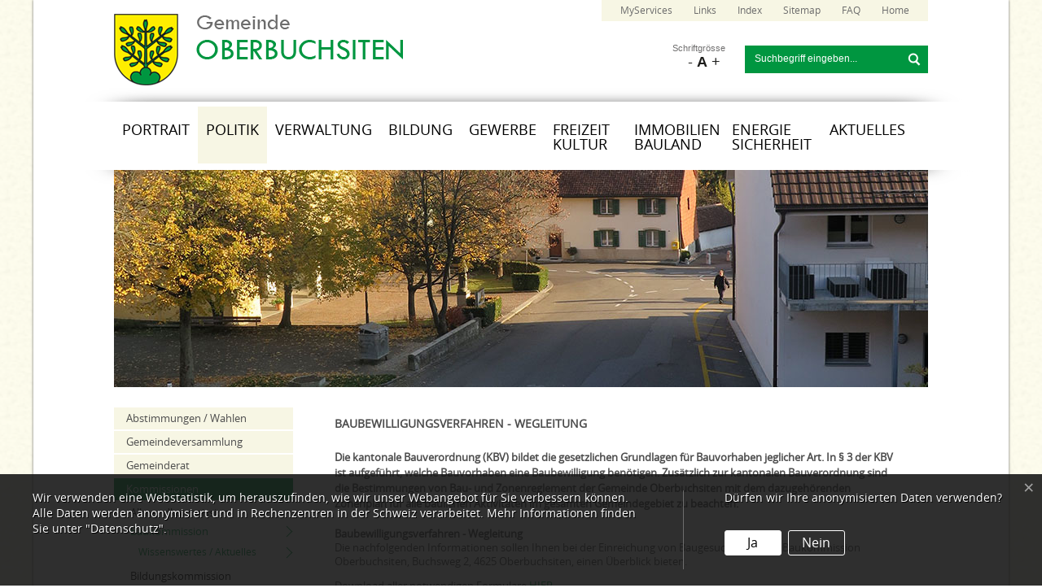

--- FILE ---
content_type: text/html
request_url: https://www.oberbuchsiten.ch/de/politik/kommissionen/baukommission/wissenaktuell/welcome.php?show=create_profile&back_url=%2Fde%2Fpolitik%2Fkommissionen%2Fbaukommission%2Fwissenaktuell%2Fwelcome.php%3Faction%3Dinfo%26pubid%3D89030
body_size: 13759
content:
<!DOCTYPE html PUBLIC "-//W3C//DTD XHTML 1.0 Transitional//EN" "http://www.w3.org/TR/xhtml1/DTD/xhtml1-transitional.dtd">
<html xmlns="http://www.w3.org/1999/xhtml" xml:lang="de" lang="de" dir="ltr">

<head>
	
	<title>Gemeinde Oberbuchsiten Online: Wissenswertes / Aktuelles</title>

	<script type="text/javascript">
function UpdateArrays()
{
}
</script>

	<meta name="Keywords" content="Oberbuchsiten, Gemeinde Oberbuchsiten, Oberbuchsiten Gemeinde, gemeinde web, innovative, gemeinden, online schalter, verwaltung, dienstleistungen, telefonnummern, politik, steuern" />
<meta name="Description" content="Auf dieser Seite finden Sie alles Wissenswerte zu unserer Gemeinde. Ausserdem können Sie am Online Schalter Dienstleistungen in Anspruch nehmen." />
<script type="text/javascript" src="../../../../../includes/js/jquery/jquery-latest.min.js" ></script>
<script type="text/javascript" src="../../../../../includes/js/jquery/jquery.dataTables-latest.js" ></script>
<script type="text/javascript" src="../../../../../includes/js/jquery/jquery.dataTables_fullnumbersiweb.js" ></script>
<script type="text/javascript" src="../../../../../includes/js/jquery/jquery.dataTables_sortingiweb.js" ></script>
<script type="text/javascript" src="../../../../../includes/js/jquery/jquery.dataTables_callbacksiweb.js" ></script>
<link href="../../../../../includes/js/jquery/jquery-ui-1.8.2.smoothness.css" rel="stylesheet" type="text/css" />
<link href="../../../../images/gemeinde_global.css" rel="stylesheet" type="text/css" />
<link href="../../../../../includes/js/jquery/jquery.dataTables.icms.css" rel="stylesheet" type="text/css" />
<script type="text/javascript">

            $.extend( $.fn.dataTable.defaults, {
                iDisplayLength: 20
            } );
        

        $(function() {
            $('li','ul.popup-navigation-nav1').each(function(){
                var arrowImage = '<img class="arrowNavigation" src="../../../../images/pfeil-inaktiv.png">';
                if ($(this).children('ul').length > 0){
                    $(this).children('a').append(arrowImage);
                }
            });
        });
        function pnMouseOver(el)
        {
            if (el.parentNode.className.substring(0,20) == "popup-navigation-nav") {
                level = parseInt(el.parentNode.className.substring(20));
                if (level == 0) {
                    while (level < 1) {
                        $("#" + el.id).addClass("navigatorActive").find("ul.popup-navigation-nav"+(level + 1)).show();
                        $("#" + el.id).children("a").addClass("navigatorActive");
                        $("#" + el.id).children("a").children("img").attr("src","../../../../images/pfeil-aktiv.png");
                        level++;
                    }
                } else if (level >= 1) {
                    $("#" + el.id).addClass("navigatorActive").children("ul").show();
                    $("#" + el.id).children("a").addClass("navigatorActive");
                    $("#" + el.id).children("a").children("img").attr("src","../../../../images/pfeil-aktiv.png");
                }
            }
        }

        function pnMouseOut(el)
        {
            if (el.parentNode.className.substring(0,20) == "popup-navigation-nav") {
                level = parseInt(el.parentNode.className.substring(20));
                if (level == 0) {
                    while (level < 1) {
                        $("#" + el.id).removeClass("navigatorActive").find("ul.popup-navigation-nav"+(level + 1)).hide();
                        $("#" + el.id).children("a").removeClass("navigatorActive");
                        $("#" + el.id).children("a").children("img").attr("src","../../../../images/pfeil-inaktiv.png");
                        level++;
                    }
                } else if (level >= 1) {
                    $("#" + el.id).removeClass("navigatorActive").children("ul").hide();
                    $("#" + el.id).children("a").removeClass("navigatorActive");
                    $("#" + el.id).children("a").children("img").attr("src","../../../../images/pfeil-inaktiv.png");
                }
            }
        }
</script>

	<meta http-equiv="Content-Type" content="application/xhtml+xml; charset=iso-8859-1" />
		
	<script language="JavaScript1.2" src="https://www.oberbuchsiten.ch/de/HM_Loader.js" type="text/javascript"></script>
	<script src="../../../../images/gemeinde.js" type="text/javascript"></script>	
    <script src="../../../../images/jquery.matchHeight-min.js" type="text/javascript"></script>
	<script src="../../../../images/scripts.js" type="text/javascript"></script>
    <script src="../../../../images/fontsizer.js" type="text/javascript"></script>
	
	<link rel="icon" href="https://www.oberbuchsiten.ch/favicon.ico" type="image/ico" />
    <link rel="SHORTCUT ICON" href="https://www.oberbuchsiten.ch/favicon.ico" />
    <link rel="icon" href="https://www.oberbuchsiten.ch/favicon.png" />
    
    <link href="../../../../images/style.css" rel="stylesheet" type="text/css" />
    

</head> 
	
<!-- Code last generated 2026/01/05 15:23:22 by GemWeb 1.5, (c) by Innovative Web AG (info@i-web.ch) -->

<body>		

<div class="hiddentext"><a href="#top" name="top"></a><br /><h1>Willkommen auf der Website der Gemeinde Gemeinde Oberbuchsiten</h1><br /><br />
<h2 class="sprungblind"><a id="sprungnavi" class="sprungblind">Sprungnavigation</a><br /></h2>
<span class="sprungblind">Von hier aus k?nnen Sie direkt zu folgenden Bereichen springen:<br /></span></div>

<span id="sprunglink_0"><a accesskey="0" title="Startseite" href="https://www.oberbuchsiten.ch/de/">Startseite Alt+0</a></span>
<span id="sprunglink_1"><a accesskey="1" title="Navigation" href="#mainnavigation">Navigation Alt+1</a></span>
<span id="sprunglink_2"><a accesskey="2" title="Inhalt" href="#centercol">Inhalt Alt+2</a></span>
<span id="sprunglink_3"><a accesskey="3" title="Suche" href="#suchen">Suche Alt+3</a></span>
<span id="sprunglink_4"><a accesskey="4" title="Index" href="https://www.oberbuchsiten.ch/de/toolbar/index/">Inhaltsverzeichnis Alt+4</a></span>

<span id="sprunglink_5"><a href="/de/politik/kommissionen/baukommission/wissenaktuell/welcome.php?show=create_profile&amp;back_url=%2Fde%2Fpolitik%2Fkommissionen%2Fbaukommission%2Fwissenaktuell%2Fwelcome.php%3Faction%3Dinfo%26pubid%3D89030&amp;print=print" target="_blank">Seite drucken</a></span>
<span id="sprunglink_6"></span>

<div id="page-wrap">
  <div id="page">
    <div id="header">
      <div id="logo"><a href="https://www.oberbuchsiten.ch/de/" title="Startseite"><img src="../../../../images/logo.png" alt="Gemeinde Oberbuchsiten" /></a></div>
      <div id="header-content">
        <div class="nav-top">
          <ul>
            <li><a href="../../../../toolbar/myservice/">MyServices</a></li>
<li><a href="https://www.oberbuchsiten.ch/de/toolbar/links/">Links</a></li>
<li><a href="https://www.oberbuchsiten.ch/de/toolbar/index/">Index</a></li>
<li><a href="https://www.oberbuchsiten.ch/de/toolbar/sitemap/">Sitemap</a></li>
<li><a href="https://www.oberbuchsiten.ch/de/toolbar/faq/">FAQ</a></li>
<li><a href="https://www.oberbuchsiten.ch/de/">Home</a></li>

          </ul>
        </div>
        <div id="search">        
			<form action="../../../../toolbar/suchen/" method="get" name="suchform">
			<fieldset id="">
				<input type="text" name="sl_q" id="suchen" value="Suchbegriff eingeben..." onclick="this.value='';" />
				<input name="" type="image" src="../../../../images/btn-search.png" value="Search" class="btn-search"  />
			</fieldset>
			</form>
		</div>
        <!--/search -->
        <div class="font-size">
          <ul>
            <li><a href="#" onclick="changeFontSize(-2); return false;">-</a></li>
            <li><em>Schriftgr&ouml;sse</em><a href="#" onclick="revertStyles(); return false;"><strong>A</strong></a></li>
            <li><a href="#" onclick="changeFontSize(2); return false;">+</a></li>
          </ul>
        </div>
      </div>
      <!--/header-content--> 
    </div>
    <!--/header -->
    <div id="nav-bar">
      <div class="nav1">
        <ul>
        <div id="popup-navigation"><ul class="popup-navigation-nav0"><li id = "portrait" onmouseover = "pnMouseOver(this);" onfocus = "pnMouseOver(this);" onblur = "pnMouseOut(this);" onmouseout = "pnMouseOut(this);" ><a href="https://www.oberbuchsiten.ch/de/portrait/" >Portrait</a><ul class="popup-navigation-nav1 portrait"><li id = "lageundverkehr" onmouseover = "pnMouseOver(this);" onfocus = "pnMouseOver(this);" onblur = "pnMouseOut(this);" onmouseout = "pnMouseOut(this);" ><a href="https://www.oberbuchsiten.ch/de/portrait/lageundverkehr/" >Lage und Verkehrsanbindung</a></li><li id = "gemeindeinzahlen" onmouseover = "pnMouseOver(this);" onfocus = "pnMouseOver(this);" onblur = "pnMouseOut(this);" onmouseout = "pnMouseOut(this);" ><a href="https://www.oberbuchsiten.ch/de/portrait/oberbuchsiteninzahlen/" >Oberbuchsiten in Zahlen</a></li><li id = "geschichtefs" onmouseover = "pnMouseOver(this);" onfocus = "pnMouseOver(this);" onblur = "pnMouseOut(this);" onmouseout = "pnMouseOut(this);" ><a href="https://www.oberbuchsiten.ch/de/portrait/geschichtefs/" >Geschichte</a></li><li id = "fotoalbum" onmouseover = "pnMouseOver(this);" onfocus = "pnMouseOver(this);" onblur = "pnMouseOut(this);" onmouseout = "pnMouseOut(this);" ><a href="https://www.oberbuchsiten.ch/de/portrait/fotoalbum/" >Fotoalbum</a></li><li id = "telefonnummern" onmouseover = "pnMouseOver(this);" onfocus = "pnMouseOver(this);" onblur = "pnMouseOut(this);" onmouseout = "pnMouseOut(this);" ><a href="https://www.oberbuchsiten.ch/de/portrait/telefonnummern/" >Telefonnummern</a></li></ul></li><li id = "politik" class="activeTopMenu" onmouseover = "pnMouseOver(this);" onfocus = "pnMouseOver(this);" onblur = "pnMouseOut(this);" onmouseout = "pnMouseOut(this);" ><a href="https://www.oberbuchsiten.ch/de/politik/" >Politik</a><ul class="popup-navigation-nav1 politik"><li id = "abstimmungsresultate" onmouseover = "pnMouseOver(this);" onfocus = "pnMouseOver(this);" onblur = "pnMouseOut(this);" onmouseout = "pnMouseOut(this);" ><a href="https://www.oberbuchsiten.ch/de/politik/abstimmungsresultate/" >Abstimmungen / Wahlen</a><ul class="popup-navigation-nav2 abstimmungsresultate"><li id = "abstimmunginfo" onmouseover = "pnMouseOver(this);" onfocus = "pnMouseOver(this);" onblur = "pnMouseOut(this);" onmouseout = "pnMouseOut(this);" ><a href="https://www.oberbuchsiten.ch/de/politik/abstimmungsresultate/abstimmunginfo/" >Informationen</a></li><li id = "vorlagen" onmouseover = "pnMouseOver(this);" onfocus = "pnMouseOver(this);" onblur = "pnMouseOut(this);" onmouseout = "pnMouseOut(this);" ><a href="https://www.oberbuchsiten.ch/de/politik/abstimmungsresultate/vorlagen/" >Archiv / Suche</a></li><li id = "wahlergebnisse" onmouseover = "pnMouseOver(this);" onfocus = "pnMouseOver(this);" onblur = "pnMouseOut(this);" onmouseout = "pnMouseOut(this);" ><a href="https://www.oberbuchsiten.ch/de/politik/abstimmungsresultate/wahlergebnisse/" >Wahlresultate</a></li></ul></li><li id = "sitzung" onmouseover = "pnMouseOver(this);" onfocus = "pnMouseOver(this);" onblur = "pnMouseOut(this);" onmouseout = "pnMouseOut(this);" ><a href="https://www.oberbuchsiten.ch/de/politik/sitzung/" >Gemeindeversammlung</a></li><li id = "gemeinderat" onmouseover = "pnMouseOver(this);" onfocus = "pnMouseOver(this);" onblur = "pnMouseOut(this);" onmouseout = "pnMouseOut(this);" ><a href="https://www.oberbuchsiten.ch/de/politik/gemeinderat/" >Gemeinderat</a><ul class="popup-navigation-nav2 gemeinderat"><li id = "sitzungsdatengemeinderat" onmouseover = "pnMouseOver(this);" onfocus = "pnMouseOver(this);" onblur = "pnMouseOut(this);" onmouseout = "pnMouseOut(this);" ><a href="https://www.oberbuchsiten.ch/de/politik/gemeinderat/sitzungsdatengemeinderat/" >Sitzungsdaten Gemeinderat</a></li><li id = "grberichte" onmouseover = "pnMouseOver(this);" onfocus = "pnMouseOver(this);" onblur = "pnMouseOut(this);" onmouseout = "pnMouseOut(this);" ><a href="https://www.oberbuchsiten.ch/de/politik/gemeinderat/grberichte/" >Gemeinderats-Berichte</a></li></ul></li><li id = "kommissionen" class="activeTopMenu" onmouseover = "pnMouseOver(this);" onfocus = "pnMouseOver(this);" onblur = "pnMouseOut(this);" onmouseout = "pnMouseOut(this);" ><a href="https://www.oberbuchsiten.ch/de/politik/kommissionen/" >Kommissionen</a><ul class="popup-navigation-nav2 kommissionen"><li id = "allmendkommission" onmouseover = "pnMouseOver(this);" onfocus = "pnMouseOver(this);" onblur = "pnMouseOut(this);" onmouseout = "pnMouseOut(this);" ><a href="https://www.oberbuchsiten.ch/de/politik/kommissionen/allmendkommission/" >Allmendkommission</a><ul class="popup-navigation-nav3 allmendkommission"><li id = "soemmerungsbetrieb" onmouseover = "pnMouseOver(this);" onfocus = "pnMouseOver(this);" onblur = "pnMouseOut(this);" onmouseout = "pnMouseOut(this);" ><a href="https://www.oberbuchsiten.ch/de/politik/kommissionen/allmendkommission/soemmerungsbetrieb/" >S&ouml;mmerungsbetrieb / Aktuelles</a></li></ul></li><li id = "baukommission" class="activeTopMenu" onmouseover = "pnMouseOver(this);" onfocus = "pnMouseOver(this);" onblur = "pnMouseOut(this);" onmouseout = "pnMouseOut(this);" ><a href="https://www.oberbuchsiten.ch/de/politik/kommissionen/baukommission/" >Baukommission</a><ul class="popup-navigation-nav3 baukommission"><li id = "wissenaktuell" class="activeTopMenu" onmouseover = "pnMouseOver(this);" onfocus = "pnMouseOver(this);" onblur = "pnMouseOut(this);" onmouseout = "pnMouseOut(this);" ><a href="https://www.oberbuchsiten.ch/de/politik/kommissionen/baukommission/wissenaktuell/" >Wissenswertes / Aktuelles</a></li></ul></li><li id = "bildungskommission" onmouseover = "pnMouseOver(this);" onfocus = "pnMouseOver(this);" onblur = "pnMouseOut(this);" onmouseout = "pnMouseOut(this);" ><a href="https://www.oberbuchsiten.ch/de/politik/kommissionen/bildungskommission/" >Bildungskommission</a><ul class="popup-navigation-nav3 bildungskommission"><li id = "wissenswertesaktuellesbildung" onmouseover = "pnMouseOver(this);" onfocus = "pnMouseOver(this);" onblur = "pnMouseOut(this);" onmouseout = "pnMouseOut(this);" ><a href="https://www.oberbuchsiten.ch/de/politik/kommissionen/bildungskommission/wissenswertesaktuellesbildung/" >Wissenswertes / Aktuelles</a></li></ul></li><li id = "kulturplusfs" onmouseover = "pnMouseOver(this);" onfocus = "pnMouseOver(this);" onblur = "pnMouseOut(this);" onmouseout = "pnMouseOut(this);" ><a href="https://www.oberbuchsiten.ch/de/politik/kommissionen/kulturplusfs/" >Kulturkommission</a><ul class="popup-navigation-nav3 kulturplusfs"><li id = "wissenkultur" onmouseover = "pnMouseOver(this);" onfocus = "pnMouseOver(this);" onblur = "pnMouseOut(this);" onmouseout = "pnMouseOut(this);" ><a href="https://www.oberbuchsiten.ch/de/politik/kommissionen/kulturplusfs/wissenkultur/" >Wissenswertes / Aktuelles</a></li></ul></li><li id = "oeffentliche-bauten" onmouseover = "pnMouseOver(this);" onfocus = "pnMouseOver(this);" onblur = "pnMouseOut(this);" onmouseout = "pnMouseOut(this);" ><a href="https://www.oberbuchsiten.ch/de/politik/kommissionen/oeffentliche-bauten/" >&Ouml;ffentliche Bauten</a><ul class="popup-navigation-nav3 oeffentliche-bauten"><li id = "wissenswertes-oeffentliche-bauten" onmouseover = "pnMouseOver(this);" onfocus = "pnMouseOver(this);" onblur = "pnMouseOut(this);" onmouseout = "pnMouseOut(this);" ><a href="https://www.oberbuchsiten.ch/de/politik/kommissionen/oeffentliche-bauten/wissenswertes-oeffentliche-bauten/" >Wissenswertes / Aktuelles</a></li></ul></li><li id = "seniorenplus" onmouseover = "pnMouseOver(this);" onfocus = "pnMouseOver(this);" onblur = "pnMouseOut(this);" onmouseout = "pnMouseOut(this);" ><a href="https://www.oberbuchsiten.ch/de/politik/kommissionen/seniorenplus/" >SeniorenPLUS</a><ul class="popup-navigation-nav3 seniorenplus"><li id = "mittagsenioren" onmouseover = "pnMouseOver(this);" onfocus = "pnMouseOver(this);" onblur = "pnMouseOut(this);" onmouseout = "pnMouseOut(this);" ><a href="https://www.oberbuchsiten.ch/de/politik/kommissionen/seniorenplus/mittagsenioren/" >Wissenswertes / Aktuelles</a></li></ul></li><li id = "werkkommission" onmouseover = "pnMouseOver(this);" onfocus = "pnMouseOver(this);" onblur = "pnMouseOut(this);" onmouseout = "pnMouseOut(this);" ><a href="https://www.oberbuchsiten.ch/de/politik/kommissionen/werkkommission/" >Werkkommission</a><ul class="popup-navigation-nav3 werkkommission"><li id = "wissenwerk" onmouseover = "pnMouseOver(this);" onfocus = "pnMouseOver(this);" onblur = "pnMouseOut(this);" onmouseout = "pnMouseOut(this);" ><a href="https://www.oberbuchsiten.ch/de/politik/kommissionen/werkkommission/wissenwerk/" >Wissenswertes / Aktuelles</a></li></ul></li><li id = "wahlbuero" onmouseover = "pnMouseOver(this);" onfocus = "pnMouseOver(this);" onblur = "pnMouseOut(this);" onmouseout = "pnMouseOut(this);" ><a href="https://www.oberbuchsiten.ch/de/politik/kommissionen/wahlbuero/" >Wahlb&uuml;ro</a><ul class="popup-navigation-nav3 wahlbuero"><li id = "personellewahl" onmouseover = "pnMouseOver(this);" onfocus = "pnMouseOver(this);" onblur = "pnMouseOut(this);" onmouseout = "pnMouseOut(this);" ><a href="https://www.oberbuchsiten.ch/de/politik/kommissionen/wahlbuero/personellewahl/" >Personelle Zusammenstellung</a></li></ul></li></ul></li><li id = "behoerdenmitglieder" onmouseover = "pnMouseOver(this);" onfocus = "pnMouseOver(this);" onblur = "pnMouseOut(this);" onmouseout = "pnMouseOut(this);" ><a href="https://www.oberbuchsiten.ch/de/politik/delegierte/" >Beh&ouml;rdenmitglieder</a></li><li id = "parteien" onmouseover = "pnMouseOver(this);" onfocus = "pnMouseOver(this);" onblur = "pnMouseOut(this);" onmouseout = "pnMouseOut(this);" ><a href="https://www.oberbuchsiten.ch/de/politik/parteien/" >Parteien</a></li><li id = "politikinformationen" onmouseover = "pnMouseOver(this);" onfocus = "pnMouseOver(this);" onblur = "pnMouseOut(this);" onmouseout = "pnMouseOut(this);" ><a href="https://www.oberbuchsiten.ch/de/politik/politikinformationen/" >Informationen</a></li></ul></li><li id = "verwaltung" onmouseover = "pnMouseOver(this);" onfocus = "pnMouseOver(this);" onblur = "pnMouseOut(this);" onmouseout = "pnMouseOut(this);" ><a href="https://www.oberbuchsiten.ch/de/verwaltung/" >Verwaltung</a><ul class="popup-navigation-nav1 verwaltung"><li id = "personenregister" onmouseover = "pnMouseOver(this);" onfocus = "pnMouseOver(this);" onblur = "pnMouseOut(this);" onmouseout = "pnMouseOut(this);" ><a href="https://www.oberbuchsiten.ch/de/verwaltung/personenregister/" >Personenregister</a></li><li id = "dienstleistungen" onmouseover = "pnMouseOver(this);" onfocus = "pnMouseOver(this);" onblur = "pnMouseOut(this);" onmouseout = "pnMouseOut(this);" ><a href="https://www.oberbuchsiten.ch/de/verwaltung/dienstleistungen/" >Dienstleistungen</a></li><li id = "aemter" onmouseover = "pnMouseOver(this);" onfocus = "pnMouseOver(this);" onblur = "pnMouseOut(this);" onmouseout = "pnMouseOut(this);" ><a href="https://www.oberbuchsiten.ch/de/verwaltung/aemter/" >Kommunale &Auml;mter</a></li><li id = "regionaleaemter" onmouseover = "pnMouseOver(this);" onfocus = "pnMouseOver(this);" onblur = "pnMouseOut(this);" onmouseout = "pnMouseOut(this);" ><a href="https://www.oberbuchsiten.ch/de/verwaltung/regionaleaemter/" >Regionale &Auml;mter</a></li><li id = "kirchgemeinden" onmouseover = "pnMouseOver(this);" onfocus = "pnMouseOver(this);" onblur = "pnMouseOut(this);" onmouseout = "pnMouseOut(this);" ><a href="https://www.oberbuchsiten.ch/de/verwaltung/kirchgemeinden/" >Kirchgemeinden</a></li><li id = "online-schalter" onmouseover = "pnMouseOver(this);" onfocus = "pnMouseOver(this);" onblur = "pnMouseOut(this);" onmouseout = "pnMouseOut(this);" ><a href="https://www.oberbuchsiten.ch/de/verwaltung/online-schalter/" >Online-Schalter</a></li><li id = "publikationen" onmouseover = "pnMouseOver(this);" onfocus = "pnMouseOver(this);" onblur = "pnMouseOut(this);" onmouseout = "pnMouseOut(this);" ><a href="https://www.oberbuchsiten.ch/de/verwaltung/publikationen/" >Publikationen</a></li><li id = "reglemente" onmouseover = "pnMouseOver(this);" onfocus = "pnMouseOver(this);" onblur = "pnMouseOut(this);" onmouseout = "pnMouseOut(this);" ><a href="https://www.oberbuchsiten.ch/de/verwaltung/reglemente/" >Reglemente</a></li><li id = "plaeneundgeodaten" onmouseover = "pnMouseOver(this);" onfocus = "pnMouseOver(this);" onblur = "pnMouseOut(this);" onmouseout = "pnMouseOut(this);" ><a href="https://www.oberbuchsiten.ch/de/verwaltung/plaeneundgeodaten/" >Pl&auml;ne und Geodaten</a></li><li id = "abfall" onmouseover = "pnMouseOver(this);" onfocus = "pnMouseOver(this);" onblur = "pnMouseOut(this);" onmouseout = "pnMouseOut(this);" ><a href="https://www.oberbuchsiten.ch/de/verwaltung/abfall/" >Abfall</a><ul class="popup-navigation-nav2 abfall"><li id = "abfalldaten" onmouseover = "pnMouseOver(this);" onfocus = "pnMouseOver(this);" onblur = "pnMouseOut(this);" onmouseout = "pnMouseOut(this);" ><a href="https://www.oberbuchsiten.ch/de/verwaltung/abfall/abfalldaten/" >Abfallsammlungen</a></li><li id = "abfallarten" onmouseover = "pnMouseOver(this);" onfocus = "pnMouseOver(this);" onblur = "pnMouseOut(this);" onmouseout = "pnMouseOut(this);" ><a href="https://www.oberbuchsiten.ch/de/verwaltung/abfall/abfallarten/" >Abfallarten</a></li><li id = "abfallorte" onmouseover = "pnMouseOver(this);" onfocus = "pnMouseOver(this);" onblur = "pnMouseOut(this);" onmouseout = "pnMouseOut(this);" ><a href="https://www.oberbuchsiten.ch/de/verwaltung/abfall/abfallorte/" >Sammelstellen</a></li></ul></li></ul></li><li id = "bildung" onmouseover = "pnMouseOver(this);" onfocus = "pnMouseOver(this);" onblur = "pnMouseOut(this);" onmouseout = "pnMouseOut(this);" ><a href="https://www.oberbuchsiten.ch/de/bildung/" >Bildung</a><ul class="popup-navigation-nav1 bildung"><li id = "kindergarten" onmouseover = "pnMouseOver(this);" onfocus = "pnMouseOver(this);" onblur = "pnMouseOut(this);" onmouseout = "pnMouseOut(this);" ><a href="https://www.oberbuchsiten.ch/de/bildung/kindergarten/" >Kindergarten</a></li><li id = "schulen" onmouseover = "pnMouseOver(this);" onfocus = "pnMouseOver(this);" onblur = "pnMouseOut(this);" onmouseout = "pnMouseOut(this);" ><a href="https://www.oberbuchsiten.ch/de/bildung/schulen/" >Primarschule</a></li><li id = "schulleitung" onmouseover = "pnMouseOver(this);" onfocus = "pnMouseOver(this);" onblur = "pnMouseOut(this);" onmouseout = "pnMouseOut(this);" ><a href="https://www.oberbuchsiten.ch/de/bildung/schulleitung/" >Schulleitung</a></li><li id = "schulsozialarbeit" onmouseover = "pnMouseOver(this);" onfocus = "pnMouseOver(this);" onblur = "pnMouseOut(this);" onmouseout = "pnMouseOut(this);" ><a href="https://www.oberbuchsiten.ch/de/bildung/schulsozialarbeit/" >Schulsozialarbeit</a></li><li id = "lehrpersonen" onmouseover = "pnMouseOver(this);" onfocus = "pnMouseOver(this);" onblur = "pnMouseOut(this);" onmouseout = "pnMouseOut(this);" ><a href="https://www.oberbuchsiten.ch/de/bildung/lehrpersonen/" >Lehrpersonen</a></li><li id = "schulferienfs" onmouseover = "pnMouseOver(this);" onfocus = "pnMouseOver(this);" onblur = "pnMouseOut(this);" onmouseout = "pnMouseOut(this);" ><a href="https://www.oberbuchsiten.ch/de/bildung/schulferienfs/" >Ferienplan</a></li><li id = "aktuellesschule" onmouseover = "pnMouseOver(this);" onfocus = "pnMouseOver(this);" onblur = "pnMouseOut(this);" onmouseout = "pnMouseOut(this);" ><a href="https://www.oberbuchsiten.ch/de/bildung/aktuellesschule/" >Aktuelles aus der Schule</a></li><li id = "photoalbumschule" onmouseover = "pnMouseOver(this);" onfocus = "pnMouseOver(this);" onblur = "pnMouseOut(this);" onmouseout = "pnMouseOut(this);" ><a href="https://www.oberbuchsiten.ch/de/bildung/photoalbumschule/" >Photoalbum Schule</a></li><li id = "schulangebote" onmouseover = "pnMouseOver(this);" onfocus = "pnMouseOver(this);" onblur = "pnMouseOut(this);" onmouseout = "pnMouseOut(this);" ><a href="https://www.oberbuchsiten.ch/de/bildung/schulangebote/" >Schulerg&auml;nzende Angebote</a><ul class="popup-navigation-nav2 schulangebote"><li id = "kitazaubersternfs" onmouseover = "pnMouseOver(this);" onfocus = "pnMouseOver(this);" onblur = "pnMouseOut(this);" onmouseout = "pnMouseOut(this);" ><a href="https://www.oberbuchsiten.ch/de/bildung/schulangebote/kitazaubersternfs/" >Kindertagesst&auml;tte Tavolini</a></li><li id = "chutzenaescht" onmouseover = "pnMouseOver(this);" onfocus = "pnMouseOver(this);" onblur = "pnMouseOut(this);" onmouseout = "pnMouseOut(this);" ><a href="https://www.oberbuchsiten.ch/de/bildung/schulangebote/chutzenaescht/" >Chutzen&auml;scht</a></li><li id = "mittagstisch" onmouseover = "pnMouseOver(this);" onfocus = "pnMouseOver(this);" onblur = "pnMouseOut(this);" onmouseout = "pnMouseOut(this);" ><a href="https://www.oberbuchsiten.ch/de/bildung/schulangebote/mittagstisch/" >Mittagstisch</a></li><li id = "verschiedenes" onmouseover = "pnMouseOver(this);" onfocus = "pnMouseOver(this);" onblur = "pnMouseOut(this);" onmouseout = "pnMouseOut(this);" ><a href="https://www.oberbuchsiten.ch/de/bildung/schulangebote/verschiedenes/" >Verschiedenes</a></li></ul></li><li id = "erwachsenenbildung" onmouseover = "pnMouseOver(this);" onfocus = "pnMouseOver(this);" onblur = "pnMouseOut(this);" onmouseout = "pnMouseOut(this);" ><a href="https://www.oberbuchsiten.ch/de/bildung/erwachsenenbildung/" >Erwachsenenbildung</a></li></ul></li><li id = "gewerbe" onmouseover = "pnMouseOver(this);" onfocus = "pnMouseOver(this);" onblur = "pnMouseOut(this);" onmouseout = "pnMouseOut(this);" ><a href="https://www.oberbuchsiten.ch/de/gewerbe/" >Gewerbe</a><ul class="popup-navigation-nav1 gewerbe"><li id = "internetauftritt" onmouseover = "pnMouseOver(this);" onfocus = "pnMouseOver(this);" onblur = "pnMouseOut(this);" onmouseout = "pnMouseOut(this);" ><a href="https://www.oberbuchsiten.ch/de/gewerbe/internetauftritt/" >Internet-Auftritt</a></li><li id = "firmenverzeichnis" onmouseover = "pnMouseOver(this);" onfocus = "pnMouseOver(this);" onblur = "pnMouseOut(this);" onmouseout = "pnMouseOut(this);" ><a href="https://www.oberbuchsiten.ch/de/gewerbe/firmenverzeichnis/" >Firmenverzeichnis</a></li><li id = "restaurants" onmouseover = "pnMouseOver(this);" onfocus = "pnMouseOver(this);" onblur = "pnMouseOut(this);" onmouseout = "pnMouseOut(this);" ><a href="https://www.oberbuchsiten.ch/de/gewerbe/restaurants/" >Restaurants</a></li><li id = "wirtschaftsfoerderung" onmouseover = "pnMouseOver(this);" onfocus = "pnMouseOver(this);" onblur = "pnMouseOut(this);" onmouseout = "pnMouseOut(this);" ><a href="https://www.oberbuchsiten.ch/de/gewerbe/wirtschaftsfoerderung/" >Wirtschaftsf&ouml;rderung</a></li><li id = "firmeneintrag" onmouseover = "pnMouseOver(this);" onfocus = "pnMouseOver(this);" onblur = "pnMouseOut(this);" onmouseout = "pnMouseOut(this);" ><a href="https://www.oberbuchsiten.ch/de/gewerbe/firmeneintrag/" >Ihr Firmeneintrag</a></li></ul></li><li id = "tourismus" onmouseover = "pnMouseOver(this);" onfocus = "pnMouseOver(this);" onblur = "pnMouseOut(this);" onmouseout = "pnMouseOut(this);" ><a href="https://www.oberbuchsiten.ch/de/freizeitkultur/" >Freizeit Kultur</a><ul class="popup-navigation-nav1 tourismus"><li id = "freizeit" onmouseover = "pnMouseOver(this);" onfocus = "pnMouseOver(this);" onblur = "pnMouseOut(this);" onmouseout = "pnMouseOut(this);" ><a href="https://www.oberbuchsiten.ch/de/freizeitkultur/freizeit/" >Freizeit</a><ul class="popup-navigation-nav2 freizeit"><li id = "internetfreizeit" onmouseover = "pnMouseOver(this);" onfocus = "pnMouseOver(this);" onblur = "pnMouseOut(this);" onmouseout = "pnMouseOut(this);" ><a href="https://www.oberbuchsiten.ch/de/freizeitkultur/freizeit/internetfreizeit/" >Internet-Auftritt</a></li><li id = "vereinsliste" onmouseover = "pnMouseOver(this);" onfocus = "pnMouseOver(this);" onblur = "pnMouseOut(this);" onmouseout = "pnMouseOut(this);" ><a href="https://www.oberbuchsiten.ch/de/freizeitkultur/freizeit/vereinsverzeichnis/" >Vereinsverzeichnis</a></li><li id = "naherholungimfreien" onmouseover = "pnMouseOver(this);" onfocus = "pnMouseOver(this);" onblur = "pnMouseOut(this);" onmouseout = "pnMouseOut(this);" ><a href="https://www.oberbuchsiten.ch/de/freizeitkultur/freizeit/naherholungsgebiete/" >Naherholungsgebiete</a></li><li id = "erlebniskarte" onmouseover = "pnMouseOver(this);" onfocus = "pnMouseOver(this);" onblur = "pnMouseOut(this);" onmouseout = "pnMouseOut(this);" ><a href="https://www.oberbuchsiten.ch/de/freizeitkultur/freizeit/erlebniskarte/" >Erlebniskarte</a></li></ul></li><li id = "kultur" onmouseover = "pnMouseOver(this);" onfocus = "pnMouseOver(this);" onblur = "pnMouseOut(this);" onmouseout = "pnMouseOut(this);" ><a href="https://www.oberbuchsiten.ch/de/freizeitkultur/kultur/" >Kultur</a><ul class="popup-navigation-nav2 kultur"><li id = "kulturplus" onmouseover = "pnMouseOver(this);" onfocus = "pnMouseOver(this);" onblur = "pnMouseOut(this);" onmouseout = "pnMouseOut(this);" ><a href="https://www.oberbuchsiten.ch/de/freizeitkultur/kultur/kulturplus/" >Kulturkommission</a></li><li id = "ferienpass" onmouseover = "pnMouseOver(this);" onfocus = "pnMouseOver(this);" onblur = "pnMouseOut(this);" onmouseout = "pnMouseOut(this);" ><a href="https://www.oberbuchsiten.ch/de/freizeitkultur/kultur/ferienpass/" >Ferienpass</a></li><li id = "offenerbuecherschrank" onmouseover = "pnMouseOver(this);" onfocus = "pnMouseOver(this);" onblur = "pnMouseOut(this);" onmouseout = "pnMouseOut(this);" ><a href="https://www.oberbuchsiten.ch/de/freizeitkultur/kultur/offenerbuecherschrank/" >Offener B&uuml;cherschrank</a></li><li id = "geschichte" onmouseover = "pnMouseOver(this);" onfocus = "pnMouseOver(this);" onblur = "pnMouseOut(this);" onmouseout = "pnMouseOut(this);" ><a href="https://www.oberbuchsiten.ch/de/freizeitkultur/kultur/geschichte/" >Interessantes von Fr&uuml;her</a></li><li id = "infopluslink" onmouseover = "pnMouseOver(this);" onfocus = "pnMouseOver(this);" onblur = "pnMouseOut(this);" onmouseout = "pnMouseOut(this);" ><a href="https://www.oberbuchsiten.ch/de/freizeitkultur/kultur/derbuchsterlink/" >derBuchster</a></li></ul></li></ul></li><li id = "immobilienbauland" onmouseover = "pnMouseOver(this);" onfocus = "pnMouseOver(this);" onblur = "pnMouseOut(this);" onmouseout = "pnMouseOut(this);" ><a href="https://www.oberbuchsiten.ch/de/immobilienbauland/" >Immobilien Bauland</a><ul class="popup-navigation-nav1 immobilienbauland"><li id = "immobilien" onmouseover = "pnMouseOver(this);" onfocus = "pnMouseOver(this);" onblur = "pnMouseOut(this);" onmouseout = "pnMouseOut(this);" ><a href="https://www.oberbuchsiten.ch/de/immobilienbauland/internetportal/" >Internetportal</a></li></ul></li><li id = "energiesicherheit" onmouseover = "pnMouseOver(this);" onfocus = "pnMouseOver(this);" onblur = "pnMouseOut(this);" onmouseout = "pnMouseOut(this);" ><a href="https://www.oberbuchsiten.ch/de/energiesicherheit/" >Energie Sicherheit</a><ul class="popup-navigation-nav1 energiesicherheit"><li id = "energie" onmouseover = "pnMouseOver(this);" onfocus = "pnMouseOver(this);" onblur = "pnMouseOut(this);" onmouseout = "pnMouseOut(this);" ><a href="https://www.oberbuchsiten.ch/de/energiesicherheit/energie/" >Energie</a><ul class="popup-navigation-nav2 energie"><li id = "evooberbuchsiten" onmouseover = "pnMouseOver(this);" onfocus = "pnMouseOver(this);" onblur = "pnMouseOut(this);" onmouseout = "pnMouseOut(this);" ><a href="https://www.oberbuchsiten.ch/de/energiesicherheit/energie/evooberbuchsiten/" >Elektrizit&auml;tsversorgung Oberbuchsiten</a></li></ul></li><li id = "sicherheit" onmouseover = "pnMouseOver(this);" onfocus = "pnMouseOver(this);" onblur = "pnMouseOut(this);" onmouseout = "pnMouseOut(this);" ><a href="https://www.oberbuchsiten.ch/de/energiesicherheit/sicherheit/" >Sicherheit</a><ul class="popup-navigation-nav2 sicherheit"><li id = "feuerwehr" onmouseover = "pnMouseOver(this);" onfocus = "pnMouseOver(this);" onblur = "pnMouseOut(this);" onmouseout = "pnMouseOut(this);" ><a href="https://www.oberbuchsiten.ch/de/energiesicherheit/sicherheit/feuerwehr/" >Feuerwehr</a></li><li id = "polizei" onmouseover = "pnMouseOver(this);" onfocus = "pnMouseOver(this);" onblur = "pnMouseOut(this);" onmouseout = "pnMouseOut(this);" ><a href="https://www.oberbuchsiten.ch/de/energiesicherheit/sicherheit/polizei/" >Polizei</a></li><li id = "zivilschutz" onmouseover = "pnMouseOver(this);" onfocus = "pnMouseOver(this);" onblur = "pnMouseOut(this);" onmouseout = "pnMouseOut(this);" ><a href="https://www.oberbuchsiten.ch/de/energiesicherheit/sicherheit/zivilschutz/" >Zivilschutz</a></li></ul></li></ul></li><li id = "aktuellesfs" onmouseover = "pnMouseOver(this);" onfocus = "pnMouseOver(this);" onblur = "pnMouseOut(this);" onmouseout = "pnMouseOut(this);" ><a href="https://www.oberbuchsiten.ch/de/aktuellesfs/" >Aktuelles</a><ul class="popup-navigation-nav1 aktuellesfs"><li id = "innovationsbox" onmouseover = "pnMouseOver(this);" onfocus = "pnMouseOver(this);" onblur = "pnMouseOut(this);" onmouseout = "pnMouseOut(this);" ><a href="https://www.oberbuchsiten.ch/de/aktuellesfs/innovationsbox/" >Innovationsbox</a></li><li id = "uebersicht" onmouseover = "pnMouseOver(this);" onfocus = "pnMouseOver(this);" onblur = "pnMouseOut(this);" onmouseout = "pnMouseOut(this);" ><a href="https://www.oberbuchsiten.ch/de/aktuellesfs/uebersicht/" >&Uuml;bersicht</a></li><li id = "anlaesseaktuelles" onmouseover = "pnMouseOver(this);" onfocus = "pnMouseOver(this);" onblur = "pnMouseOut(this);" onmouseout = "pnMouseOut(this);" ><a href="https://www.oberbuchsiten.ch/de/aktuellesfs/anlaesseaktuelles/" >Anl&auml;sse</a></li><li id = "aktuellesinformationen" onmouseover = "pnMouseOver(this);" onfocus = "pnMouseOver(this);" onblur = "pnMouseOut(this);" onmouseout = "pnMouseOut(this);" ><a href="https://www.oberbuchsiten.ch/de/aktuellesfs/aktuellesinformationen/" >Neuigkeiten</a></li><li id = "infoplusaktuelles" onmouseover = "pnMouseOver(this);" onfocus = "pnMouseOver(this);" onblur = "pnMouseOut(this);" onmouseout = "pnMouseOut(this);" ><a href="https://www.oberbuchsiten.ch/de/aktuellesfs/derbuchster/" >derBuchster</a></li><li id = "profile" onmouseover = "pnMouseOver(this);" onfocus = "pnMouseOver(this);" onblur = "pnMouseOut(this);" onmouseout = "pnMouseOut(this);" ><a href="https://www.oberbuchsiten.ch/de/aktuellesfs/profile/" >E-Mail Erinnerungsdienste</a></li><li id = "newsletter" onmouseover = "pnMouseOver(this);" onfocus = "pnMouseOver(this);" onblur = "pnMouseOut(this);" onmouseout = "pnMouseOut(this);" ><a href="https://www.oberbuchsiten.ch/de/aktuellesfs/newsletter/" >Newsletter</a></li></ul></li></ul><br style="clear:both;" /></div>
        </ul>
      </div>
      <!--/nav1--> 
    </div>
    <!--/nav-bar-->
    
    <div id="title"><img src="../../../../images/rubrik_politik.jpg" alt=""/></div>
    <!--/title-->
    <div id="columns" class="clearfix">
      <div id="leftcol">
        <div class="nav2">
          <ul>
    		
      <li class="normal"><a href="https://www.oberbuchsiten.ch/de/politik/abstimmungsresultate/">Abstimmungen / Wahlen</a></li>
      <li class="normal"><a href="https://www.oberbuchsiten.ch/de/politik/sitzung/">Gemeindeversammlung</a></li>
      <li class="normal"><a href="https://www.oberbuchsiten.ch/de/politik/gemeinderat/">Gemeinderat</a></li>
      <li class="active"><a href="https://www.oberbuchsiten.ch/de/politik/kommissionen/">Kommissionen</a>
      <ul>
      <li class="normal"><a href="https://www.oberbuchsiten.ch/de/politik/kommissionen/allmendkommission/">Allmendkommission</a></li>
      <li class="active"><a href="https://www.oberbuchsiten.ch/de/politik/kommissionen/baukommission/">Baukommission</a>
      <ul>
      <li class="active"><a href="../../../../politik/kommissionen/baukommission/wissenaktuell/">Wissenswertes / Aktuelles</a></li>
      </ul>
      </li>
      <li class="normal"><a href="https://www.oberbuchsiten.ch/de/politik/kommissionen/bildungskommission/">Bildungskommission</a></li>
      <li class="normal"><a href="https://www.oberbuchsiten.ch/de/politik/kommissionen/kulturplusfs/">Kulturkommission</a></li>
      <li class="normal"><a href="https://www.oberbuchsiten.ch/de/politik/kommissionen/oeffentliche-bauten/">&Ouml;ffentliche Bauten</a></li>
      <li class="normal"><a href="https://www.oberbuchsiten.ch/de/politik/kommissionen/seniorenplus/">SeniorenPLUS</a></li>
      <li class="normal"><a href="https://www.oberbuchsiten.ch/de/politik/kommissionen/werkkommission/">Werkkommission</a></li>
      <li class="normal"><a href="https://www.oberbuchsiten.ch/de/politik/kommissionen/wahlbuero/">Wahlb&uuml;ro</a></li>
      </ul>
      </li>
      <li class="normal"><a href="https://www.oberbuchsiten.ch/de/politik/delegierte/">Beh&ouml;rdenmitglieder</a></li>
      <li class="normal"><a href="https://www.oberbuchsiten.ch/de/politik/parteien/">Parteien</a></li>
      <li class="normal"><a href="https://www.oberbuchsiten.ch/de/politik/politikinformationen/">Informationen</a></li>
		  </ul>
        </div>
        <!--/nav2 -->
    </div>
    <!--/leftcol -->
    <div id="centercol">
			<table cellpadding="0" cellspacing="0" border="0" id="contenttab"><tr><td valign="top"><div id="contentboxsub"><!-- start contents --><table style="width:100%;" border="0" cellspacing="0" cellpadding="0" class="dynapagetable">
	<tr valign="top"><td>
		<div><h3>BAUBEWILLIGUNGSVERFAHREN - WEGLEITUNG</h3></div>
		<br /><div><b>Die kantonale Bauverordnung (KBV) bildet die gesetzlichen Grundlagen f&uuml;r Bauvorhaben jeglicher Art. In &sect; 3 der KBV ist aufgef&uuml;hrt, welche Bauvorhaben eine Baubewilligung ben&ouml;tigen. Zus&auml;tzlich zur kantonalen Bauverordnung sind die Bestimmungen von Bau- und Zonenreglement der Gemeinde Oberbuchsiten mit dem dazugeh&ouml;renden Zonenplan f&uuml;r alle baulichen Aktivit&auml;ten im gesamten Gemeindegebiet zu beachten.</b></div>
		<br /><div><p class="icmsPContent icms-wysiwyg-first"><strong>Baubewilligungsverfahren - Wegleitung</strong><br />
Die nachfolgenden&nbsp;Informationen sollen Ihnen bei der Einreichung von Baugesuchen bei der Baukommission Oberbuchsiten, Buchsweg 2, 4625 Oberbuchsiten,&nbsp;einen Überblick bieten.</p>

<p class="icmsPContent">Download aller notwendigen Formulare <a href="https://www.oberbuchsiten.ch/de/verwaltung/dienstleistungen/welcome.php?dienst_id=32936" target="_blank">HIER</a></p>

<p class="icmsPContent">Die&nbsp;verschiedensten Pläne wie&nbsp;Zonenplan, Strassen- u. Baulinienplan, Wasser, Abwasser, Elektra,&nbsp;etc.&nbsp;finden Sie unter <a href="http://www.infogis.ch/oberbuchsiten" target="_blank">www.infogis.ch/oberbuchsiten</a>.</p>

<p class="icmsPContent">Die Situationspläne 1:500 für die Baueingabe können Sie hier als PDF beziehen: <a href="https://geo.so.ch/map/?l=ch.so.agi.av.bodenbedeckung_einzelobjekte!%2Cch.so.agi.av.rohrleitungen!%2Cch.so.agi.av.gebaeudeadressen!%2Cch.so.agi.av.grundstuecke%2Cch.so.agi.av.nomenklatur!%2Cch.so.agi.hoheitsgrenzen!%2Cch.so.agi.av.fixpunkte!&amp;bl=hintergrundkarte_sw&amp;t=av&amp;c=2618500%2C1238000&amp;s=200000" target="_blank">Geoportal</a><br />
<br />
<strong>Welche Unterlagen können Sie wo beziehen?</strong><br />
Die Reglemente und Baugesuchsunterlagen stehen unter <a href="http://www.oberbuchsiten.ch" target="_blank">www.oberbuchsiten.ch</a> zur Verfügung oder Sie finden die Bezugsquellen im nachfolgenden Text. Die Bauverwaltung steht für Auskünfte und Fragen gerne zur Verfügung.<br />
<br />
<strong>Welche Unterlagen sind einzureichen?</strong><br />
Bei kleineren Bauvorhaben wie z.B. Dachfenstereinbau, Sitzplatzverglasungen, Einfriedungen, genügen in der Regel die mit * bezeichneten Baugesuchsunterlagen. Bitte klären Sie mit der Bauverwaltung vorgängig ab, welche Unterlagen benötigt werden.</p>

<p class="icmsPContent">Alle Formulare und Pläne müssen von Bauherrschaft, Grundeigentümer und Planverfasser unterzeichnet werden.<br />
<br />
<strong>Personelle Zusammensetzung Baukommission <a href="https://www.oberbuchsiten.ch/de/politik/kommissionen/?amt_id=12026">hier</a></strong></p>

<table cellpadding="2" cellspacing="0" bgcolor="#ffffff"  style="border:0;height:137px; width:680px" class="icms-wysiwyg-table-zebra"><tbody>
		<tr>
			<td style="border:0;background-color:#009640;" icms="0"><span style="font-size:-1;color:#ffffff;"><b><strong>Sie haben Fragen zum Baubewilligungsverfahren ? </strong></b></span></td>
			<td icms="0" style="border:0;background-color:#009640;width:120px"><span style="font-size:-1;color:#ffffff;"><b>&nbsp;</b></span></td>
			<td icms="0" style="border:0;background-color:#009640;width:99px"><span style="font-size:-1;color:#ffffff;"><b>&nbsp;</b></span></td>
			<td style="border:0;background-color:#009640;" icms="0"><span style="font-size:-1;color:#ffffff;"><b>&nbsp;</b></span></td>
			<td style="border:0;background-color:#009640;" icms="0"><span style="font-size:-1;color:#ffffff;"><b>&nbsp;</b></span></td>
		</tr>
		<tr>
			<td style="border:0;background-color:#efefef;" icms="1"><span style="font-size:-1;color:#000000;">Ansprechpersonen</span></td>
			<td icms="1" style="border:0;background-color:#efefef;width:120px"><span style="font-size:-1;color:#000000;">Funktion</span></td>
			<td icms="1" style="border:0;background-color:#efefef;width:99px"><span style="font-size:-1;color:#000000;">Telefonummer</span></td>
			<td style="border:0;background-color:#efefef;" icms="1"><span style="font-size:-1;color:#000000;">Email</span></td>
			<td style="border:0;background-color:#efefef;" icms="1"><span style="font-size:-1;color:#000000;">&nbsp;</span></td>
		</tr>
		<tr>
			<td style="border:0;background-color:#ffffff;" icms="2"><span style="font-size:-1;color:#000000;">&nbsp;</span></td>
			<td icms="2" style="border:0;background-color:#ffffff;width:120px"><span style="font-size:-1;color:#000000;">&nbsp;</span></td>
			<td icms="2" style="border:0;background-color:#ffffff;width:99px"><span style="font-size:-1;color:#000000;">&nbsp;</span></td>
			<td style="border:0;background-color:#ffffff;" icms="2"><span style="font-size:-1;color:#000000;">&nbsp;</span></td>
			<td style="border:0;background-color:#ffffff;" icms="2"><span style="font-size:-1;color:#000000;">&nbsp;</span></td>
		</tr>
		<tr>
			<td style="border:0;background-color:#efefef;" icms="1"><span style="font-size:-1;color:#000000;">Keller Ronny</span></td>
			<td icms="1" style="border:0;background-color:#efefef;width:120px"><span style="font-size:-1;color:#000000;">
			<p class="icmsPContent">Baukommission Präsident</p>
			</span></td>
			<td icms="1" style="border:0;background-color:#efefef;width:99px"><span style="font-size:-1;color:#000000;">
			<p class="icmsPContent">&nbsp;</p>
			</span></td>
			<td style="border:0;background-color:#efefef;" icms="1"><span style="font-size:-1;color:#000000;"><a href="mailto:bauverwaltung@oberbuchsiten.ch" target="_blank">bauverwaltung@oberbuchsiten.ch</a></span></td>
			<td style="border:0;background-color:#efefef;" icms="1"><span style="font-size:-1;color:#000000;">&nbsp;</span></td>
		</tr>
		<tr>
			<td style="border:0;background-color:#ffffff;" icms="2"><span style="font-size:-1;color:#000000;">Wüthrich Daniela / Geopunkt AG</span></td>
			<td icms="2" style="border:0;background-color:#ffffff;width:120px"><span style="font-size:-1;color:#000000;">Bauverwaltung</span></td>
			<td icms="2" style="border:0;background-color:#ffffff;width:99px"><span style="font-size:-1;color:#000000;">062 388 38 98</span></td>
			<td style="border:0;background-color:#ffffff;" icms="2"><span style="font-size:-1;color:#000000;">daniela.wuethrich@geopunkt.ch</span></td>
			<td style="border:0;background-color:#ffffff;" icms="2"><span style="font-size:-1;color:#000000;">&nbsp;</span></td>
		</tr>
	</tbody></table>

<p class="icmsPContent"><strong>Erreichbarkeit</strong><br />
Sie können Frau Wüthrich am besten über die oben erwähnte&nbsp;E-Mail-Adresse oder telefonisch erreichen. Anrufe werden stets entgegengenommen und bei Bedarf (Dringlichkeit) auf mein Mobiltelefon weitergeleitet. Sollte ich einmal nicht direkt erreichbar sein, wird eine Rückruf-Mitteilung für Sie hinterlassen, sodass ich mich schnellstmöglich bei Ihnen melden kann.</p>

<p class="icmsPContent"><strong>Termine</strong><br />
Persönliche Gespräche und Beratungen erfolgen ausschließlich nach vorheriger Terminvereinbarung. Bitte kontaktieren Sie mich, um einen passenden Termin zu finden.</p>

<p class="icmsPContent"><br />
<strong>Baugesuch </strong></p>

<table cellpadding="2" cellspacing="0" bgcolor="#ffffff"  style="border:0;" class="icms-wysiwyg-table-zebra"><tbody>
		<tr>
			<td icms="0w179" style="border:0;background-color:#009640;width:179px"><span style="font-size:-1;color:#ffffff;"><b><strong>Baugesuchsunterlagen</strong></b></span></td>
			<td icms="0w173" style="border:0;background-color:#009640;width:173px"><span style="font-size:-1;color:#ffffff;"><b><strong>Inhalt</strong></b></span></td>
			<td icms="0w066" style="border:0;background-color:#009640;width:66px"><span style="font-size:-1;color:#ffffff;"><b><strong>Anzahl</strong></b></span></td>
			<td icms="0w262" style="border:0;background-color:#009640;width:259px"><span style="font-size:-1;color:#ffffff;"><b><strong>Bezugsort</strong></b></span></td>
		</tr>
		<tr>
			<td icms="1w179" style="border:0;background-color:#efefef;width:179px"><span style="font-size:-1;color:#000000;">*Baugesuch Formular</span></td>
			<td icms="1w173" style="border:0;background-color:#efefef;width:173px"><span style="font-size:-1;color:#000000;">Formular</span></td>
			<td icms="1w066" style="border:0;background-color:#efefef;width:66px"><span style="font-size:-1;color:#000000;">3-fach</span></td>
			<td icms="1w262" style="border:0;background-color:#efefef;width:259px"><span style="font-size:-1;color:#000000;">Bauverwaltung / Download</span></td>
		</tr>
		<tr>
			<td icms="2w179" style="border:0;background-color:#ffffff;width:179px"><span style="font-size:-1;color:#000000;">*Baubeschrieb</span></td>
			<td icms="2w173" style="border:0;background-color:#ffffff;width:173px"><span style="font-size:-1;color:#000000;">Formular</span></td>
			<td icms="2w066" style="border:0;background-color:#ffffff;width:66px"><span style="font-size:-1;color:#000000;">3-fach</span></td>
			<td icms="2w262" style="border:0;background-color:#ffffff;width:259px"><span style="font-size:-1;color:#000000;">Bauverwaltung / Download</span></td>
		</tr>
		<tr>
			<td icms="1w179" style="border:0;background-color:#efefef;width:179px"><span style="font-size:-1;color:#000000;">*Situationsplan 1:500 / 1:1000</span></td>
			<td icms="1w173" style="border:0;background-color:#efefef;width:173px"><span style="font-size:-1;color:#000000;">Aktueller Grundbuch-/Katasterplan<br />
			(vom Geometer beglaubigt)</span></td>
			<td icms="1w066" style="border:0;background-color:#efefef;width:66px"><span style="font-size:-1;color:#000000;">3-fach</span></td>
			<td icms="1w262" style="border:0;background-color:#efefef;width:259px"><span style="font-size:-1;color:#000000;">
			<p class="icmsPContent">Ingenieurbüro BSB+Partner, Oensingen</p>

			<p class="icmsPContent"><a href="https://geo.so.ch/map/?l=ch.so.agi.av.bodenbedeckung_einzelobjekte!%2Cch.so.agi.av.rohrleitungen!%2Cch.so.agi.av.gebaeudeadressen!%2Cch.so.agi.av.grundstuecke%2Cch.so.agi.av.nomenklatur!%2Cch.so.agi.hoheitsgrenzen!%2Cch.so.agi.av.fixpunkte!&amp;bl=hintergrundkarte_sw&amp;t=av&amp;c=2618500%2C1238000&amp;s=200000" target="_blank">Geoportal</a></p>
			</span></td>
		</tr>
		<tr>
			<td icms="2w179" style="border:0;background-color:#ffffff;width:179px"><span style="font-size:-1;color:#000000;">*Projektpläne 1:100 / 1:50</span></td>
			<td icms="2w173" style="border:0;background-color:#ffffff;width:173px"><span style="font-size:-1;color:#000000;">Grundrisse, Fassaden, Schnitte, Umgebung</span></td>
			<td icms="2w066" style="border:0;background-color:#ffffff;width:66px"><span style="font-size:-1;color:#000000;">3-fach</span></td>
			<td icms="2w262" style="border:0;background-color:#ffffff;width:259px"><span style="font-size:-1;color:#000000;">Planverfasser</span></td>
		</tr>
		<tr>
			<td icms="1w179" style="border:0;background-color:#efefef;width:179px"><span style="font-size:-1;color:#000000;">Berechnungen AZ, GZ, ÜZ, PP</span></td>
			<td icms="1w173" style="border:0;background-color:#efefef;width:173px"><span style="font-size:-1;color:#000000;">Formular</span></td>
			<td icms="1w066" style="border:0;background-color:#efefef;width:66px"><span style="font-size:-1;color:#000000;">3-fach</span></td>
			<td icms="1w262" style="border:0;background-color:#efefef;width:259px"><span style="font-size:-1;color:#000000;">Bauverwaltung / Download</span></td>
		</tr>
		<tr>
			<td icms="2w179" style="border:0;background-color:#ffffff;width:179px"><span style="font-size:-1;color:#000000;">Energietechnischer Massnahmennachweis</span></td>
			<td icms="2w173" style="border:0;background-color:#ffffff;width:173px"><span style="font-size:-1;color:#000000;">Berechnungen, Planbeilagen</span></td>
			<td icms="2w066" style="border:0;background-color:#ffffff;width:66px"><span style="font-size:-1;color:#000000;">3-fach</span></td>
			<td icms="2w262" style="border:0;background-color:#ffffff;width:259px"><span style="font-size:-1;color:#000000;">Planverfasser</span></td>
		</tr>
		<tr>
			<td icms="1w179" style="border:0;background-color:#efefef;width:179px"><span style="font-size:-1;color:#000000;">Grundbuchauszug</span></td>
			<td icms="1w173" style="border:0;background-color:#efefef;width:173px"><span style="font-size:-1;color:#000000;">Eigentumsnachweis, Dienstbarkeiten, Baubeschränkungen</span></td>
			<td icms="1w066" style="border:0;background-color:#efefef;width:66px"><span style="font-size:-1;color:#000000;">3-fach</span></td>
			<td icms="1w262" style="border:0;background-color:#efefef;width:259px"><span style="font-size:-1;color:#000000;">Amtschreiberei Thal-Gäu, Balsthal<br />
			<a href="mailto:gb.tg@fd.so.ch" target="_blank">gb.tg@fd.so.ch</a></span></td>
		</tr>
		<tr>
			<td icms="2w179" style="border:0;background-color:#ffffff;width:179px"><span style="font-size:-1;color:#000000;">Baustellenentsorgungskonzept</span></td>
			<td icms="2w173" style="border:0;background-color:#ffffff;width:173px"><span style="font-size:-1;color:#000000;">Entsorgung von Aushub, Abbruch und Baustellenabfall</span></td>
			<td icms="2w066" style="border:0;background-color:#ffffff;width:66px"><span style="font-size:-1;color:#000000;">3-fach</span></td>
			<td icms="2w262" style="border:0;background-color:#ffffff;width:259px"><span style="font-size:-1;color:#000000;"><a href="http://www.abfall.ch/info/publikationen" target="_blank">www.abfall.ch/info/publikationen</a><br />
			Bauverwaltung / Download</span></td>
		</tr>
		<tr>
			<td icms="1w179" style="border:0;background-color:#efefef;width:179px"><span style="font-size:-1;color:#000000;">Wärmepumpe</span></td>
			<td icms="1w173" style="border:0;background-color:#efefef;width:173px"><span style="font-size:-1;color:#000000;">
			<p class="icmsPContent">Lärmschutznachweis mit Situationsplan, Abmessungen, Anschlussge-such EVO</p>
			</span></td>
			<td icms="1w066" style="border:0;background-color:#efefef;width:66px"><span style="font-size:-1;color:#000000;">3-fach</span></td>
			<td icms="1w262" style="border:0;background-color:#efefef;width:259px"><span style="font-size:-1;color:#000000;"><a href="http://www.evoberbuchsiten.ch" target="_blank">www.evoberbuchsiten.ch</a><br />
			<a href="http://www.so.ch/verwaltung/bau-und-justizdepartement/amt-fuer-umwelt" target="_blank">www.so.ch/verwaltung/bau-und-justizdepartement/amt-fuer-umwelt</a></span></td>
		</tr>
		<tr>
			<td icms="2w179" style="border:0;background-color:#ffffff;width:179px"><span style="font-size:-1;color:#000000;">Mehrfamilienhaus (ab 6 Wohnungen)</span></td>
			<td icms="2w173" style="border:0;background-color:#ffffff;width:173px"><span style="font-size:-1;color:#000000;">Nachweis für hindernisfreies Bauen<br />
			Beurteilung durch procap</span></td>
			<td icms="2w066" style="border:0;background-color:#ffffff;width:66px"><span style="font-size:-1;color:#000000;">3-fach</span></td>
			<td icms="2w262" style="border:0;background-color:#ffffff;width:259px"><span style="font-size:-1;color:#000000;">Bauverwaltung / Download</span></td>
		</tr>
		<tr>
			<td icms="1w179" style="border:0;background-color:#efefef;width:179px"><span style="font-size:-1;color:#000000;">Erdwärmesonden</span></td>
			<td icms="1w173" style="border:0;background-color:#efefef;width:173px"><span style="font-size:-1;color:#000000;">Gesuchsformular</span></td>
			<td icms="1w066" style="border:0;background-color:#efefef;width:66px"><span style="font-size:-1;color:#000000;">3-fach</span></td>
			<td icms="1w262" style="border:0;background-color:#efefef;width:259px"><span style="font-size:-1;color:#000000;"><a href="http://www.so.ch/verwaltung/bau-und-justizdepartement/amt-fuer-umwelt" target="_blank">www.so.ch/verwaltung/bau-und-justizdepartement/amt-fuer-umwelt</a><br />
			Bauverwaltung / Download</span></td>
		</tr>
	</tbody></table>

<p class="icmsPContent"><br />
<strong>Anschlussgesuche Werkleitungen / Kanalisation</strong></p>

<table cellpadding="2" cellspacing="0" bgcolor="#ffffff"  style="border:0;" class="icms-wysiwyg-table-zebra"><tbody>
		<tr>
			<td icms="0w179px" style="border:0;background-color:#009640;width:179px"><span style="font-size:-1;color:#ffffff;"><b><strong>Baugesuchsunterlagen</strong></b></span></td>
			<td icms="0w173px" style="border:0;background-color:#009640;width:173px"><span style="font-size:-1;color:#ffffff;"><b><strong>Inhalt</strong></b></span></td>
			<td icms="0w065px" style="border:0;background-color:#009640;width:65px"><span style="font-size:-1;color:#ffffff;"><b><strong>Anzahl</strong></b></span></td>
			<td icms="0w262px" style="border:0;background-color:#009640;width:262px"><span style="font-size:-1;color:#ffffff;"><b><strong>Bezugsort</strong></b></span></td>
		</tr>
		<tr>
			<td icms="1w179px" style="border:0;background-color:#efefef;width:179px"><span style="font-size:-1;color:#000000;">Gesuchsformular<br />
			Wasser, Abwasser, Versickerung</span></td>
			<td icms="1w173px" style="border:0;background-color:#efefef;width:173px"><span style="font-size:-1;color:#000000;">Formular</span></td>
			<td icms="1w065px" style="border:0;background-color:#efefef;width:65px"><span style="font-size:-1;color:#000000;">3-fach</span></td>
			<td icms="1w262px" style="border:0;background-color:#efefef;width:262px"><span style="font-size:-1;color:#000000;">Bauverwaltung / Download</span></td>
		</tr>
		<tr>
			<td icms="2w179px" style="border:0;background-color:#ffffff;width:179px"><span style="font-size:-1;color:#000000;">Baubeschrieb</span></td>
			<td icms="2w173px" style="border:0;background-color:#ffffff;width:173px"><span style="font-size:-1;color:#000000;">Formular</span></td>
			<td icms="2w065px" style="border:0;background-color:#ffffff;width:65px"><span style="font-size:-1;color:#000000;">3-fach</span></td>
			<td icms="2w262px" style="border:0;background-color:#ffffff;width:262px"><span style="font-size:-1;color:#000000;">Bauverwaltung / Download</span></td>
		</tr>
		<tr>
			<td icms="1w179px" style="border:0;background-color:#efefef;width:179px"><span style="font-size:-1;color:#000000;">Situationsplan 1:500</span></td>
			<td icms="1w173px" style="border:0;background-color:#efefef;width:173px"><span style="font-size:-1;color:#000000;">Aktueller Grundbuch-/ Katasterplan</span></td>
			<td icms="1w065px" style="border:0;background-color:#efefef;width:65px"><span style="font-size:-1;color:#000000;">3-fach</span></td>
			<td icms="1w262px" style="border:0;background-color:#efefef;width:262px"><span style="font-size:-1;color:#000000;">Ingenieurbüro BSB+Partner, Oensingen</span></td>
		</tr>
		<tr>
			<td icms="2w179px" style="border:0;background-color:#ffffff;width:179px"><span style="font-size:-1;color:#000000;">Projektpläne 1:100</span></td>
			<td icms="2w173px" style="border:0;background-color:#ffffff;width:173px"><span style="font-size:-1;color:#000000;">Umgebungsplan 1:100<br />
			Werkleitungsplan 1:100<br />
			Grundriss UG/EG, Schnitt 1:100</span></td>
			<td icms="2w065px" style="border:0;background-color:#ffffff;width:65px"><span style="font-size:-1;color:#000000;">3-fach</span></td>
			<td icms="2w262px" style="border:0;background-color:#ffffff;width:262px"><span style="font-size:-1;color:#000000;">&nbsp;</span></td>
		</tr>
	</tbody></table>

<p class="icmsPContent"><br />
<strong>Schutzraum (Bewilligungs- / Befreiungsgesuch)&nbsp; </strong><br />
<a href="https://www.so.ch/verwaltung/volkswirtschaftsdepartement/amt-fuer-militaer-und-bevoelkerungsschutz/zivilschutz/unterlagenformulare/bauwesen/" target="_blank">https://www.so.ch/verwaltung/volkswirtschaftsdepartement/amt-fuer-militaer-und-bevoelkerungsschutz/zivilschutz/unterlagenformulare/bauwesen/</a></p>

<p class="icmsPContent">&nbsp;</p>

<table cellpadding="2" cellspacing="0" bgcolor="#ffffff"  style="border:0;" class="icms-wysiwyg-table-zebra"><tbody>
		<tr>
			<td icms="0w179px" style="border:0;background-color:#009640;width:179px"><span style="font-size:-1;color:#ffffff;"><b><strong>Baugesuchsunterlagen</strong></b></span></td>
			<td icms="0w173px" style="border:0;background-color:#009640;width:173px"><span style="font-size:-1;color:#ffffff;"><b><strong>Inhalt</strong></b></span></td>
			<td icms="0w065px" style="border:0;background-color:#009640;width:65px"><span style="font-size:-1;color:#ffffff;"><b><strong>Anzahl</strong></b></span></td>
			<td icms="0w262px" style="border:0;background-color:#009640;width:262px"><span style="font-size:-1;color:#ffffff;"><b><strong>Bezugsort</strong></b></span></td>
		</tr>
		<tr>
			<td icms="1w179px" style="border:0;background-color:#efefef;width:179px"><span style="font-size:-1;color:#000000;">Schutzraumbewilligung</span></td>
			<td icms="1w173px" style="border:0;background-color:#efefef;width:173px"><span style="font-size:-1;color:#000000;">Gesuchsformular<br />
			Situationsplan<br />
			Projektpläne 1:100 od. 1:50<br />
			Detailplan Schutzraum 1:50<br />
			Ventilationsprojekt<br />
			Stat. Berechn./Ing.pläne</span></td>
			<td icms="1w065px" style="border:0;background-color:#efefef;width:65px"><span style="font-size:-1;color:#000000;">3-fach<br />
			3-fach<br />
			3-fach<br />
			3-fach<br />
			4-fach<br />
			2-fach</span></td>
			<td icms="1w262px" style="border:0;background-color:#efefef;width:262px"><span style="font-size:-1;color:#000000;">Amt für Militär und Bevölkerungsschutz, 4710 Balsthal<br />
			<br />
			Bauverwaltung / Download<br />
			<br />
			Mind. 4 Wochen vor Baubeginn</span></td>
		</tr>
		<tr>
			<td icms="2w179px" style="border:0;background-color:#ffffff;width:179px"><span style="font-size:-1;color:#000000;">Schutzraumbefreiung</span></td>
			<td icms="2w173px" style="border:0;background-color:#ffffff;width:173px"><span style="font-size:-1;color:#000000;">Gesuchsformular<br />
			Situation 1:500<br />
			Projektpläne 1:100 od. 1:50</span></td>
			<td icms="2w065px" style="border:0;background-color:#ffffff;width:65px"><span style="font-size:-1;color:#000000;">3-fach<br />
			3-fach<br />
			3-fach</span></td>
			<td icms="2w262px" style="border:0;background-color:#ffffff;width:262px"><span style="font-size:-1;color:#000000;">Amt für Militär und Bevölkerungsschutz, 4710 Balsthal<br />
			Bauverwaltung / Download</span></td>
		</tr>
	</tbody></table>

<p class="icmsPContent"><br />
<strong>Bewilligung Wärmetechnische Anlagen (Solothurnische Gebäudeversicherung SGV)</strong></p>

<p class="icmsPContent"><a href="https://www.sgvso.ch/praevention/bewilligungen/" target="_blank">https://www.sgvso.ch/praevention/bewilligungen/</a></p>

<p class="icmsPContent">&nbsp;</p>

<table cellpadding="2" cellspacing="0" bgcolor="#ffffff"  style="border:0;" class="icms-wysiwyg-table-zebra"><tbody>
		<tr>
			<td icms="0w179px" style="border:0;background-color:#009640;width:179px"><span style="font-size:-1;color:#ffffff;"><b><strong>Baugesuchsunterlagen</strong></b></span></td>
			<td icms="0w173px" style="border:0;background-color:#009640;width:173px"><span style="font-size:-1;color:#ffffff;"><b><strong>Inhalt</strong></b></span></td>
			<td icms="0w065px" style="border:0;background-color:#009640;width:65px"><span style="font-size:-1;color:#ffffff;"><b><strong>Anzahl</strong></b></span></td>
			<td icms="0w262px" style="border:0;background-color:#009640;width:262px"><span style="font-size:-1;color:#ffffff;"><b><strong>Bezugsort</strong></b></span></td>
		</tr>
		<tr>
			<td icms="1w179px" style="border:0;background-color:#efefef;width:179px"><span style="font-size:-1;color:#000000;">Heizungs-/Tankanlagen, Cheminée Bau und Rückbau</span></td>
			<td icms="1w173px" style="border:0;background-color:#efefef;width:173px"><span style="font-size:-1;color:#000000;">Gesuchsformular<br />
			Projektpläne wärmetechnische Anlagen 1:100 oder 1:50</span></td>
			<td icms="1w065px" style="border:0;background-color:#efefef;width:65px"><span style="font-size:-1;color:#000000;">3-fach</span></td>
			<td icms="1w262px" style="border:0;background-color:#efefef;width:262px"><span style="font-size:-1;color:#000000;">Solothurnische Gebäudeversicherung SGV</span></td>
		</tr>
	</tbody></table>

<p class="icmsPContent"><br />
<strong>Weitere Anschlussgesuche:</strong></p>

<ul>
	<li>EVO Oberbuchsiten (Elektro)<a href="http://www.evoberbuchsiten.ch%0d/" target="_blank">&nbsp;www.evoberbuchsiten.ch</a></li>
	<li>Sogas AG (Gas) <a href="http://www.sogas.ch/" target="_blank">http://www.sogas.ch/</a></li>
	<li>Swisscom (Telefon) <a href="http://www.swisscom.ch/de/wireline-access/anschlusse.html" target="_blank">http://www.swisscom.ch/de/wireline-access/anschlusse.html</a></li>
	<li>Cablecom (TV) <a href="http://www.upc-cablecom.ch/de/" target="_blank">http://www.upc-cablecom.ch/de/</a></li>
</ul>

<p class="icmsPContent">&nbsp;</p>

<table cellpadding="2" cellspacing="0" bgcolor="#ffffff"  style="border:0;height:109px; width:685px" class="icms-wysiwyg-table-zebra"><tbody>
		<tr>
			<td style="border:0;background-color:#009640;" icms="0"><span style="font-size:-1;color:#ffffff;"><b><strong>Formelle Anforderungen an die Baugesuchsunterlagen</strong></b></span></td>
		</tr>
		<tr>
			<td style="border:0;background-color:#efefef;" icms="1"><span style="font-size:-1;color:#000000;">
			<p class="icmsPContent">Die Baugesuchsformulare und sämtliche Unterlagen sowie Pläne sind von der Bauherrschaft bzw. dessen Vertreter, dem Grundeigentümer und dem Projektverfasser zu unterzeichnen und bei der Baukommission Oberbuchsiten einzureichen. Diese koordiniert die Bewilligungen für das Bauvorhaben und leitet die Unterlagen an die betreffenden kommunalen und kantonalen Stellen weiter. Abzubrechende Teile sind gelb und neue Teile sind rot zu markieren. Unvollständig eingereichte Baugesuche werden zur Ergänzung zurückgewiesen.</p>

			<p class="icmsPContent">Zusätzlich sind alle Planunterlagen als PDF zur Verfügung zu stellen.</p>
			</span></td>
		</tr>
	</tbody></table>

<p class="icmsPContent">&nbsp;</p>

<table cellpadding="2" cellspacing="0" bgcolor="#ffffff"  style="border:0;height:304px; width:686px" class="icms-wysiwyg-table-zebra"><tbody>
		<tr>
			<td style="border:0;background-color:#009640;" icms="0"><span style="font-size:-1;color:#ffffff;"><b><strong>Optimaler Ablauf des Baubewilligungsverfahrens?</strong></b></span></td>
		</tr>
		<tr>
			<td style="border:0;background-color:#efefef;" icms="1"><span style="font-size:-1;color:#000000;">Durch das Befolgen der Regeln kann die Verfahrensdauer wesentlich beeinflusst werden:
			<ul>
				<li>Vollständige Unterlagen (korrekte Darstellung von Plänen und Ausfüllen der Formulare)</li>
				<li>Die Nachbarschaft frühzeitig über das Bauvorhaben orientieren, womöglich auf ihre Anliegen eingehen, um zeitraubende Beschwerdeverfahren zu vermeiden</li>
				<li>Kleine Bauvorhaben von allen angrenzenden Grundstückeigentümern unterschreiben lassen; auf diese Weise kann auf die Publikation verzichtet werden, sofern keine öffentlichen oder schützenswerte private Interessen tangiert werden.</li>
				<li>Es ist zu empfehlen, das Bauvorhaben im Voraus mit der&nbsp;Bauverwaltung&nbsp;zu besprechen, um sich über die geltenden Gesetze und Bewilligungen zu informieren. Bitte vereinbaren Sie einen Termin unter:<br />
				062 388 80 98&nbsp;/ daniela.wuethrich@geopunkt.ch</li>
			</ul>
			</span></td>
		</tr>
	</tbody></table>

<p class="icmsPContent">&nbsp;</p>

<table cellpadding="2" cellspacing="0" bgcolor="#ffffff"  style="border:0;height:170px; width:688px" class="icms-wysiwyg-table-zebra"><tbody>
		<tr>
			<td style="border:0;background-color:#009640;" icms="0"><span style="font-size:-1;color:#ffffff;"><b><strong>Verfahrensdauer</strong></b></span></td>
		</tr>
		<tr>
			<td style="border:0;background-color:#efefef;" icms="1"><span style="font-size:-1;color:#000000;">Das Baugesuch wird nach Eingang auf Vollständigkeit sowie kurz auf die gesetzlichen Vorschriften geprüft. Erst wenn diese summarische Prüfung ergibt, dass das Baugesuch nicht offensichtlich den geltenden Bestimmungen widerspricht, wird das Baugesuch publiziert und während 20 Tagen öffentlich aufgelegt. Danach wird das Gesuch von der Baukommission im Detail geprüft und allfällige Nebenbewilligungen werden eingeholt. Im Normalfall dauert das Baugesuchsverfahren rund 8 Wochen. Wenn Einsprachen vorliegen ist die Baukommission bemüht, mittels Einspracheverhandlungen für alle Beteiligten eine zufriedenstellende Lösung zu finden. Dies kann das Baugesuchsverfahren jedoch verzögern.</span></td>
		</tr>
	</tbody></table>

<p class="icmsPContent">&nbsp;</p>

<table cellpadding="2" cellspacing="0" bgcolor="#ffffff"  style="border:0;height:51px; width:688px" class="icms-wysiwyg-table-zebra"><tbody>
		<tr>
			<td style="border:0;background-color:#009640;" icms="0"><span style="font-size:-1;color:#ffffff;"><b><strong>Sitzungsdaten Baukommission 2026</strong></b></span></td>
		</tr>
		<tr>
			<td style="border:0;background-color:#efefef;" icms="1"><span style="font-size:-1;color:#000000;">Die nächste Baukommissions-Sitzung findet statt:</span></td>
		</tr>
		<tr>
			<td style="border:0;background-color:#ffffff;" icms="2"><span style="font-size:-1;color:#000000;">
			<ul>
				<li>Dienstag, 20. Januar 2026</li>
				<li>Dienstag, 24. Februar 2026</li>
				<li>Dienstag, 24. März 2026</li>
				<li>Dienstag, 05. Mai 2026</li>
				<li>Dienstag, 09. Juni 2026</li>
				<li>Dienstag, 07. Juli 2026</li>
				<li>Dienstag, 18. August 2026</li>
				<li>Dienstag, 22. September 2026</li>
				<li>Dienstag, 20. Oktober 2026</li>
				<li>Dienstag, 17. November 2026</li>
				<li>Dienstag, 08. Dezember 2026</li>
			</ul>
			</span></td>
		</tr>
	</tbody></table>

<p class="icmsPContent">&nbsp;</p>

<table cellpadding="2" cellspacing="0" bgcolor="#ffffff"  style="border:0;height:51px; width:688px" class="icms-wysiwyg-table-zebra"><tbody>
		<tr>
			<td style="border:0;background-color:#009640;" icms="0"><span style="font-size:-1;color:#ffffff;"><b><strong>Baupublikationen</strong></b></span></td>
			<td style="border:0;background-color:#009640;" icms="0"><span style="font-size:-1;color:#ffffff;"><b>&nbsp;</b></span></td>
		</tr>
		<tr>
			<td style="border:0;background-color:#efefef;" icms="1"><span style="font-size:-1;color:#000000;">
			<ul>
				<li>Abgabe des Baugesuches mind. 2 Wochen vor der Sitzung der Baukommission, die Bauprofile müssen bei Abgabe des Baugesuches erstellt sein.</li>
				<li>Erscheinen der Baupublikation im Anzeiger Thal-Gäu-Olten, jeweils am Donnerstag.</li>
				<li>Bitte informieren Sie sich frühzeitig bei der Bauverwaltung über die Abgabetermine.</li>
			</ul>
			</span></td>
			<td style="border:0;background-color:#efefef;" icms="1"><span style="font-size:-1;color:#000000;">&nbsp;</span></td>
		</tr>
	</tbody></table>

<p class="icmsPContent icms-wysiwyg-last">&nbsp;</p>
</div>
	</td></tr></table>

<br />
<!-- start _header.inc ($title, $show_menu) -->
<div id="fontsizeminus1">

       <div class="ab_menu" id="ab_personalmenu">
        <table><tr>
                      <td class="ab_active"><a href="/de/politik/kommissionen/baukommission/wissenaktuell/welcome.php?show=create_profile&amp;back_url=%2Fde%2Fpolitik%2Fkommissionen%2Fbaukommission%2Fwissenaktuell%2Fwelcome.php%3Faction%3Dinfo%26pubid%3D89030">Benutzerkonto erstellen</a></td>
            <td><a href="/de/politik/kommissionen/baukommission/wissenaktuell/welcome.php?show=get_password&amp;back_url=%2Fde%2Fpolitik%2Fkommissionen%2Fbaukommission%2Fwissenaktuell%2Fwelcome.php%3Faction%3Dinfo%26pubid%3D89030">Passwort vergessen</a></td>
                      <td><span>nicht angemeldet (<a href="/de/politik/kommissionen/baukommission/wissenaktuell/welcome.php?show=login&amp;action=savereferer">Anmelden</a>)</span></td>
        </tr></table>
    </div>
       
	<!-- general _application_menu.inc -->
     
    <h3>Benutzerkonto erstellen</h3>
    <!-- start _showmessage.inc -->

<div id="rr_error" class="icms_error"></div>

<!-- end _showmessage.inc --><!-- end _header.inc -->
Mit der Nutzung unseres Publikations-Moduls anerkennen Sie stillschweigend unsere Nutzungsbedingungen. <a href="https://www.oberbuchsiten.ch/dl.php/de/567197dcc8ab0/HomepageOberbuchsitenNutzungsbedingungen.pdf" target="_blank">Nutzungsbedingungen</a> <span style="font-size:10px;">(pdf, 135.3 kB)</span>.

<p><strong>Hinweise zur Passwortwahl:</strong>
    <ul>
    <li>Mindestlänge: 8 Zeichen (obligatorisch)</li>
    <li>enthält Kleinbuchstaben (obligatorisch)</li>
    <li>enthält Grossbuchstaben (obligatorisch)</li>
    <li>enthält Ziffern (obligatorisch)</li>
    <li>enthält Sonderzeichen wie z.B. _ - . ~ / % * + @ # = ! ? (empfohlen)</li>
    </ul></p>

<p>Falls Sie noch kein Benutzerkonto auf dieser Website haben, k&ouml;nnen Sie sich hier anmelden und ein solches erstellen. Danach k&ouml;nnen Sie unsere verschiedenen virtuellen Dienstleistungen nach Ihren W&uuml;nschen in Anspruch nehmen. Bitte geben Sie nachfolgend Ihre g&uuml;ltige E-Mail-Adresse ein und w&auml;hlen Sie ein Passwort.</p>

<form action="/de/politik/kommissionen/baukommission/wissenaktuell/welcome.php?dz=1768720198&amp;SESSIONCMS=gthh0h8ap7fmpoh0khbh1i4h70" method="post">
    <input type="hidden" name="show" value="create_profile">
	<input type="hidden" name="action" value="create_profile">
    <input type="hidden" name="back_url" value="%2Fde%2Fpolitik%2Fkommissionen%2Fbaukommission%2Fwissenaktuell%2Fwelcome.php%3Faction%3Dinfo%26pubid%3D89030">
    
	<table class="benutzerkontoErstellenTable" cellpadding="3" cellspacing="0" border="0">
		<tr><td>E-Mail</td>
						<td class="benutzerkontoErstellenInput"><input type="text" name="email" value="" size="30"></td>
						</tr>
		<tr><td>Passwort</td>
						<td class="benutzerkontoErstellenInput""><input type="password" name="password" value="" size="30"></td>
			            </tr>
		<tr><td>Passwort best&auml;tigen</td>
						<td class="benutzerkontoErstellenInput"><input type="password" name="password2" value="" size="30"></td>
						</tr>
        <tr>
					<td>&nbsp;</td>
					<td><img name="captcha" alt="Dieses Bild enth&auml;lt ein Buchstaben-Zahlen-R&auml;tsel und dient dazu, Spam-Programme fernzuhalten. " src="../../../../../captchaGenerator.php?language=de&action=showcaptcha&v=2&dz=1768720198"> <script type="text/javascript">document.write('<br/><a href="#" onclick="javascript:document.captcha.src=\'../../../../../captchaGenerator.php?language=de&action=showcaptcha&v=2&dz=\' + Math.random();return false;">Unlesbar</a>');</script> <object type="application/x-shockwave-flash" title="Audio starten" data="/static/libs/secureimage/securimage_play.swf?audio_file=..%2F..%2F..%2F..%2F..%2FcaptchaGenerator.php%3Flanguage%3Dde%26action%3Dshowcaptcha%26v%3D2%26dz%3D1768720198%26audio%3Dtrue%26language%3Dde&amp;bgColor1=#fff&amp;bgColor2=#fff&amp;iconColor=#777&amp;borderWidth=1&amp;borderColor=#000" width="19" height="19">
          <param name="movie" value="/static/libs/secureimage/securimage_play.swf?audio_file=..%2F..%2F..%2F..%2F..%2FcaptchaGenerator.php%3Flanguage%3Dde%26action%3Dshowcaptcha%26v%3D2%26dz%3D1768720198%26audio%3Dtrue%26language%3Dde&amp;bgColor1=#fff&amp;bgColor2=#fff&amp;iconColor=#777&amp;borderWidth=1&amp;borderColor=#000" />
        </object></td>
					<td>&nbsp;</td>
				</tr>
				<tr>
					<td>Eingabe *:</td>
					<td>
						<input type="text" value="" name="f_check" style="width:300px;font-family: monospace;" ><br/>
						<span class="f_check captcha_help_text">Bitte tippen Sie ab, was Sie oben sehen. So zeigen Sie uns, dass Sie kein Roboter sind. Wenn Sie das Wort nicht lesen k&ouml;nnen, klicken Sie auf unlesbar. Wenn Sie sehbehindert sind, verwenden Sie bitte die Sprachausgabe (Flash-Player erforderlich). Tipp: Wer sich im Benutzerkonto einloggt, muss kein Captcha l&ouml;sen.</span>
					</td>
					<td>&nbsp;</td>
				</tr>
        <tr>
            			<td class="benutzerkontoErstellenInput"><input class="benutzerkontoErstellenInput" type="submit" value="Erstellen"></td></tr>
	</table>
</form>

<!-- start _footer.inc -->
</div>
<!-- end _footer.inc --><script type="text/javascript" src="../../../../../includes/js/zxcvbn.js"></script><style type="text/css">
    .icms-passwordchecker-meter {
        /* Reset the default appearance */
        width: 100%;
        height: .5em;

        /* Applicable only to Firefox */
        background: none;
        background-color: rgba(0,0,0,0.1);
    }

    .icms-passwordchecker-meter::-webkit-meter-bar {
        background: none;
        background-color: rgba(0,0,0,0.1);
    }

    .icms-passwordchecker-meter[value="0"]::-webkit-meter-optimum-value,
    .icms-passwordchecker-meter[value="1"]::-webkit-meter-optimum-value { background: red; }
    .icms-passwordchecker-meter[value="2"]::-webkit-meter-optimum-value { background: orange; }
    .icms-passwordchecker-meter[value="3"]::-webkit-meter-optimum-value { background: yellow; }
    .icms-passwordchecker-meter[value="4"]::-webkit-meter-optimum-value { background: lime; }
    .icms-passwordchecker-meter[value="5"]::-webkit-meter-optimum-value { background: green; }

    .icms-passwordchecker-meter[value="0"]::-moz-meter-bar,
    .icms-passwordchecker-meter[value="1"]::-moz-meter-bar { background: red; }
    .icms-passwordchecker-meter[value="2"]::-moz-meter-bar { background: orange; }
    .icms-passwordchecker-meter[value="3"]::-moz-meter-bar { background: yellow; }
    .icms-passwordchecker-meter[value="4"]::-moz-meter-bar { background: lime; }
    .icms-passwordchecker-meter[value="5"]::-moz-meter-bar { background: green; }

    .icms-passwordchecker-meter::-webkit-meter-optimum-value {
        transition: width .4s ease-out;
    }
</style>

<script type="text/javascript">
    var pwdInputField = $('input[name="password"]');
    pwdInputField.after('<br /><meter class="icms-passwordchecker-meter" style="width:'+(pwdInputField.outerWidth())+'px" max="5"></meter>');
    pwdInputField.on('input', function(){
        var result = zxcvbn($(this).val(), {});
        var score = result.score;
        if (result.password != '') {
            score++;
        }
        $('meter').val(score);
    });
</script><!-- end of contents --></div></td></tr></table>

<div id="icons">
    <ul>
    <li><a href="/de/politik/kommissionen/baukommission/wissenaktuell/welcome.php?show=create_profile&amp;back_url=%2Fde%2Fpolitik%2Fkommissionen%2Fbaukommission%2Fwissenaktuell%2Fwelcome.php%3Faction%3Dinfo%26pubid%3D89030&amp;print=print" target="_blank" id="printlink"><img src="../../../../images/ico-print.png" alt="Druck Version" border="0" /></a></li><li> </li>
</ul></div>
		</div>
		<!--/centercol -->
		<br class="fix" />
	</div>
	<!--/columns -->
	
	<div id="footer" class="clearfix">
      <div class="col3">
        <h3><span>Adresse</span></h3>
        <h4>Gemeindeverwaltung</h4>
        <ul>
          <li>Buchsweg 2</li>
          <li>4625 Oberbuchsiten</li>
          <li>Telefon 062 388 90 50</li>
		  <li><a href="mailto:info@oberbuchsiten.ch">info@oberbuchsiten.ch</a></li>
        </ul>
      </div>
      <div class="col4">
        <h3><span>Schalter</span></h3>
        <dl class="contact-info">
          <dt>Montag</dt>
          <dd>08.00 - 11.00 h &nbsp;&nbsp; geschlossen</dd>
          <dt>Dienstag</dt>
          <dd>08.00 - 11.00 h &nbsp;&nbsp; 15.00 - 18.30 h</dd>
          <dt>Mittwoch</dt>
          <dd>08.00 - 11.00 h &nbsp;&nbsp; geschlossen</dd>
          <dt>Donnerstag</dt>
          <dd>08.00 - 11.00 h &nbsp;&nbsp; 15.00 - 17.00 h</dd>
          <dt>Freitag</dt>
          <dd>08.00 - 11.00 h &nbsp;&nbsp; geschlossen</dd>
        </dl>
      </div>
    </div>
    <!--/footer -->
    <div class="nav3">
      <ul>
        <li>&copy; copyright 2026 Gemeinde Oberbuchsiten</li>
        <li><a href="https://www.oberbuchsiten.ch/de/toolbar2/datenschutz/">Datenschutz</a></li><li><a href="https://www.oberbuchsiten.ch/de/toolbar2/impressum/">Impressum</a></li>
      </ul>
    </div>
  </div>
  <!--/page --> 
</div>
<!--/page-wrap-->
<!-- statistics start -->
                <script type="text/javascript">
// check for existing cookie
var cookieValue = getCookie("enable_stats");
if (cookieValue == "not set") {
    createOptInPopup();
} else if (cookieValue == "true") {
    startStats();
} else if (cookieValue == "false") {
    delRememberCookie();
}

function setCookie(cname, cvalue, exdays) {
    var d = new Date();
    d.setTime(d.getTime() + (exdays * 86400000)); // 24 * 60 * 60 * 1000
    var expires = "expires=" + d.toUTCString();
    document.cookie = cname + "=" + cvalue + ";" + expires + ";path=/";
}

function getCookie(cname) {
    var name = cname + "=";
    var ca = document.cookie.split(";");
    for (var i = 0; i < ca.length; i++) {
        var c = ca[i].trim();
        if (c.indexOf(name) == 0) {
            return c.substring(name.length, c.length);
        }
    }
    return "not set";
}

function delRememberCookie() {
    var cookieSuffix = "";
    var ca = document.cookie.split(";");
    for (var i = 0; i < ca.length; i++) {
        var candidate = ca[i].trim();
        if (candidate.indexOf("_pk_id.") == 0) {
            candidate = candidate.split("=");
            cookieSuffix = candidate[0].substring(7, candidate[0].length);
        }
    }
    if (cookieSuffix != "") {
        document.cookie = "_pk_id." + cookieSuffix + "=;expires=Thu, 01 Jan 1970 00:00:01 GMT;path=/";
        document.cookie = "_pk_ses." + cookieSuffix + "=;expires=Thu, 01 Jan 1970 00:00:01 GMT;path=/";
    }
}

function createOptInPopup() {
    // ask
    $("body").append('<div class="optin-stats">' +
        '<div class="optin-stats-title sr-only">Webstatistik</div>' +
        '<div class="optin-content-box">' +
        '<div class="optin-stats-body"><p>Wir verwenden eine Webstatistik, um herauszufinden, wie wir unser Webangebot f&uuml;r Sie verbessern k&ouml;nnen. Alle Daten werden anonymisiert und in Rechenzentren in der Schweiz verarbeitet. Mehr Informationen finden Sie unter <link icms:datenschutz>&quot;Datenschutz&quot;</link>.</p></div>' +
        '<div class="optin-question-box">' +
        '<div class="optin-stats-question"><p>D&uuml;rfen wir Ihre anonymisierten Daten verwenden?</p></div>' +
        '<div class="optin-stats-buttons"><a class="optin-stats-yesbutton">Ja</a><a class="optin-stats-nobutton">Nein</a></div>' +
        '</div>' +
        '</div>' +
        '<a class="optin-stats-closebutton">&times;</a>' +
        '</div>');

    // add event listeners
    $(".optin-stats-yesbutton").on("click", function () {
        setCookie("enable_stats", "true", 730); // 2 * 365
        closeOptinPopup();
        startStats();
    });

    $(".optin-stats-nobutton").on("click", function () {
        setCookie("enable_stats", "false", 730); // 2 * 365
        delRememberCookie();
        closeOptinPopup();
    });

    $(".optin-stats-closebutton").on("click", function () {
        closeOptinPopup();
    });
}

function closeOptinPopup() {
    $(".optin-stats").remove();
}

function startStats() {
    try {
        $.getScript("https://www.oberbuchsiten.ch/includes/statistic.js", function () {
            var statsTracker = Piwik.getTracker("https://www.oberbuchsiten.ch/includes/statistic.php", 929);
            statsTracker.setVisitorCookieTimeout(2592000); // 30 days in seconds
            statsTracker.setReferralCookieTimeout(2592000); // 30 days in seconds            
            statsTracker.setDocumentTitle('wissenaktuell/Publikationen Liste');
            statsTracker.setCustomVariable(1, 'objecttype', 'publikationen', 'page');
            statsTracker.setCustomVariable(3, 'var1', 'create_profile', 'page');
            statsTracker.trackPageView();
            statsTracker.enableLinkTracking();
        });
    } catch(err) {}
}
</script><!-- statistics end --><!-- mobile_switch -->
                                          <!-- mobile_switch end -->
</body>
</html>

--- FILE ---
content_type: text/css
request_url: https://www.oberbuchsiten.ch/includes/js/jquery/jquery.dataTables.icms.css
body_size: 1993
content:

/********************
 * dataTables Stuff *
 ********************/


/* tk: es wird von dataTables gebraucht */
.css_right {
	float: right;
}

.css_left {
	float: left;
}


/* tk: toolbar oben/unten */
.fg-toolbar {
	padding: 5px;
	clear:both;
}

/* tk: wir wollen einen abstand vom footer nach unten... ist ein bisschen ein hack.. */
.fg-button {
	margin-bottom: 10px;
}

.icms_dataTables_nowrap {
    white-space:nowrap;
}


/*********************
 * element anordnung *
 *********************/


.dataTables_wrapper {
	position: relative;
	clear: both;
    min-height: 0px;
    _height: 0px;
}

.dataTables_processing {
	position: absolute;
	top: 0px;
	left: 50%;
	width: 250px;
	margin-left: -125px;
	border: 1px solid #ddd;
	text-align: center;
	color: #999;
	font-size: 11px;
	padding: 2px 0;
}

/* tk: gibt es zur Zeit nicht: anzahl eintraege beim pager, zb 20 */
.dataTables_length {
	width: 40%;
	float: right;
}

/* tk: der filter div */
.dataTables_filter {
	width: 50%;
	float: left;
	text-align: left;
	margin-bottom: 10px;
}

/* tk: der info div, also zeige 1-20 von 61 */
.dataTables_info {
	float: left;
	clear: left;
	font-weight: normal;
}

/* tk: der pager div, hier ist der vor und zurück knopf */
.dataTables_paginate {
    width: auto;
	float: right;
    clear: right;
	text-align: right;
}



/*********************
 * table darstellung *
 *********************/

table.display {
	margin: 0 auto;
	width: 100%;
	clear: both;
}

/* tk: header zeile soll pointer zeigen */
table.display thead th {
	padding-left: 2px;
    text-align: left;
}

/* tk: in unserem fall nicht wirklich in gebrauch */
table.display tfoot th {
	padding: 3px 10px;
	border-top: 1px solid black;
	font-weight: bold;
}

table.display tr.heading2 td {
	border-bottom: 1px solid #aaa;
}

table.display td {
	/* padding: 3px 10px; */
}

table.display td.center {
	text-align: center;
}

/* underlined links in table shall go away, but only if the table is processed by dataTables */
table.display tr.even a {
    text-decoration: none;
}
table.display tr.odd a {
    text-decoration: none;
}




/***********
 * sorting *
 ***********/

.sorting_asc {
	background: url('../images/sort_asc.png') no-repeat center right;
}

.sorting_desc {
	background: url('../images/sort_desc.png') no-repeat center right;
}

.sorting {
	background: url('../images/sort_both.png') no-repeat center right;
}




/**************
 * row colors *
 **************/


/* tk: farbe der reihe ohne aktion */
table.display tr.even {
	background-color: #f0f0fb;
}

table.display tr.odd {
	background-color: #fbfbff;
}


/* tk: farbe der reihe, wenn man darueber fährt (hover) */
table.display tr.even:hover {
	background-color: #ddddee;
}

table.display tr.odd:hover {
	background-color: #ddddee;
}


/* tk: farbe der reihe, wenn man draufklickt */
table.display tr.even.row_selected td {
	background-color: #ccccdd;
}

table.display tr.odd.row_selected td {
	background-color: #ccccdd;
}



/******************
 * paging plugins *
 ******************/

/*
 *** full_numbers_iweb ***
 */

/* tk: fuer das jquery.dataTables_fullnumbersiweb plugin */

.fg-button {
    display: inline-block;
}

.dataTables_hidden {
    display: none;
}
.dataTables_showinline {
    display: inline;
}

#tablefilter_wrapper span.ui-icon, span.ui-icon{
    padding: 0;
}
/* tk: full_numbers_iweb, iweb plugin, copy from full_numbers */
#tablefilter_wrapper .paging_full_numbers_iweb .fg-button , .paging_full_numbers_iweb .fg-button {
	padding: 2px 6px;
	cursor: pointer;
}

.paging_full_numbers_iweb {
	font-size: 10px;
    width: 250px !important;
}


/* tk: full_numbers_iweb styling.. hmm: this is not active: class paginate_button does not exist, paginate_active?? */
.paging_full_numbers_iweb span.paginate_button,
 	.paging_full_numbers_iweb span.paginate_active {
	border: 1px solid #aaa;
	-webkit-border-radius: 5px;
	-moz-border-radius: 5px;
	padding: 2px 5px;
	margin: 0 3px;
	cursor: pointer;
}

.paging_full_numbers_iweb span.paginate_button {
	background-color: #ddd;
}

.paging_full_numbers_iweb span.paginate_button:hover {
	background-color: #ccc;
}

.paging_full_numbers_iweb span.paginate_active {
	background-color: #99B3FF;
}



/*
 * ab hier nicht mehr noetig!
 *
 * -------------------------------------------------------------------------
 *
 */



/*
 *** two_button ***
 */

 /* tk: two_button pager, dataTables core, not used right now */
.paging_two_button .fg-button {
	float: left;
	cursor: pointer;
}


/* Pagination nested */
/* tk: fuer zwei button pagination */
.paginate_disabled_previous, .paginate_enabled_previous, .paginate_disabled_next, .paginate_enabled_next {
	height: 19px;
	width: 19px;
	margin-left: 3px;
	float: left;
}

.paginate_disabled_previous {
	background-image: url('../images/back_disabled.jpg');
}

.paginate_enabled_previous {
	background-image: url('../images/back_enabled.jpg');
}

.paginate_disabled_next {
	background-image: url('../images/forward_disabled.jpg');
}

.paginate_enabled_next {
	background-image: url('../images/forward_enabled.jpg');
}



/*
 *** full_numbers ***
 */

 
/* tk: full_numbers, dataTables core */
.paging_full_numbers .fg-button {
	padding: 2px 6px;
	cursor: pointer;
}

.paging_full_numbers {
	width: 350px !important;
}


/* tk: full_numbers styling.. */
.paging_full_numbers span.paginate_button,
 	.paging_full_numbers span.paginate_active {
	border: 1px solid #aaa;
	-webkit-border-radius: 5px;
	-moz-border-radius: 5px;
	padding: 2px 5px;
	margin: 0 3px;
	cursor: pointer;
}

.paging_full_numbers span.paginate_button {
	background-color: #ddd;
}

.paging_full_numbers span.paginate_button:hover {
	background-color: #ccc;
}

.paging_full_numbers span.paginate_active {
	background-color: #99B3FF;
}


/*
 *** row grouping ***
 */

td.group {
   color: #000;
   background-color: #fff;
   font-weight: bold;
   border-style: solid;
   border-bottom-width: 2px;
   border-color: #999;
}

/*
 *** Appearance
 */

/* Corner radius */
.ui-corner-tl { -moz-border-radius-topleft: 0px; -webkit-border-top-left-radius: 0px; border-top-left-radius: 0px; }
.ui-corner-tr { -moz-border-radius-topright: 0px; -webkit-border-top-right-radius: 0px; border-top-right-radius: 0px; }
.ui-corner-bl { -moz-border-radius-bottomleft: 0px; -webkit-border-bottom-left-radius: 0px; border-bottom-left-radius: 0px; }
.ui-corner-br { -moz-border-radius-bottomright: 0px; -webkit-border-bottom-right-radius: 0px; border-bottom-right-radius: 0px; }

/* Sorting images */
 .css_right { float: left; }
.ui-icon-carat-2-n-s:before { content: "\2191\2193"; }
.ui-icon-triangle-1-n:before { content: "\00A0\2191"; }
.ui-icon-triangle-1-s:before { content: "\00A0\2193"; }
.ui-state-default .ui-icon { text-indent: 0; background-image: none; *background-image: url(images/ui-icons_888888_256x240.png); /* <- IE7 */ }
.ui-icon { height: auto; width: auto; min-width: 16px; }

table.display thead tr {
    white-space: nowrap;
}

.dynaTable {
    width: 100%;
}

/* hack for IEs and tables before version 1.9.4 */
.dataTable .ui-state-disabled {
    display: inline-block;
}

.DataTables_sort_wrapper {
    display: inline-block;
    *display: inline;
    margin-left: 5px;
    *width: 16px;
    *height: 16px;
    *position: relative;
}
.DataTables_sort_icon{
    *width: 16px;
    *float: none;
    *display: inline-block;
    *height: 16px;
    *position: relative;
}
table.display th {
    *display: block;
}

--- FILE ---
content_type: text/css
request_url: https://www.oberbuchsiten.ch/de/images/style.css
body_size: 4452
content:
/*- Webfonts -*/ 
@font-face {
    font-family: 'open_sanssemibold';
    src: url('opensans-semibold-webfont.eot');
    src: url('opensans-semibold-webfont.eot?#iefix') format('embedded-opentype'),
         url('opensans-semibold-webfont.woff') format('woff'),
         url('opensans-semibold-webfont.ttf') format('truetype'),
         url('opensans-semibold-webfont.svg#open_sanssemibold') format('svg');
    font-weight: normal;
    font-style: normal;
}
@font-face {
    font-family: 'open_sansregular';
    src: url('opensans-regular-webfont.eot');
    src: url('opensans-regular-webfont.eot?#iefix') format('embedded-opentype'),
         url('opensans-regular-webfont.woff') format('woff'),
         url('opensans-regular-webfont.ttf') format('truetype'),
         url('opensans-regular-webfont.svg#OpenSansRegular') format('svg');
    font-weight: normal;
    font-style: normal;
}
/*=== Setup ===*/
body,div,h1,h2,h3,h4,h5,h6,p,ul,li,dl,dt,dd,img,form,fieldset{
	border: 0;
	margin: 0;
	padding: 0;
}
body{
	background: url(bgr.png);
	color: #4d4d4d;
	font: .8em open_sansregular,Arial,Verdana,Helvetica,Sans-Serif;
}
a{
	color: #009640;
	text-decoration: none;
}
a:hover{
	text-decoration: underline;
}
input,select,textarea{
	border: #999999 1px solid;
	font: 12px Arial,Verdana,Helvetica,Sans-Serif;
	padding: 2px;
}
li{
	list-style: none;
}
h1{
	color: #009640;
	font-size: 1.5em;
	font-weight: normal;
	margin: 0 0 1em;
}
h2{
	font-size: 1.7em;
	font-weight: normal;
	margin: 0 0 1em;
}
h3{
	font-size: 1.1em;
	margin: 0 0 .2em;
}
h4{
	font: 1em open_sanssemibold;
}
h5{
	font-size: 1em;
	font-weight: normal;
}
p{
	line-height: 1.4em;
	padding: 0 0 1.4em;
}
table{
	border-collapse: collapse;
}
/*=== Layout ===*/
#page{
	margin: 0 auto;
	width: 1000px;
}
#page-wrap{
	background: #ffffff;
	box-shadow: 0 0 3px #666;
	margin: 0 auto;
	max-width: 1198px;
}
/*=== Header ===*/
#header{
	height: 106px;
	overflow: hidden;
}
#header-content{
	float: right;
	width: 475px;
}
/*- Logo -*/
#logo{
	float: left;
	padding: 16px 0 0;
}
/*- Title Banner -*/
#title{
	height: 267px;
	margin: -20px 0 0;
	overflow: hidden;
}
#home #title{
	height: 335px;
}
/*=== Navigation ===*/
/*- Top Nav -*/
.nav-top{
	font-size: .9em;
	height: 26px;
	line-height: 26px;
	margin: 0 0 25px;
}
.nav-top ul{
	background: #f7f6e4;
	float: right;
	padding: 0 10px;
}
.nav-top li{
	float: left;
	padding: 0 13px;
}
.nav-top a{
	color: #6c6c6c;
	text-decoration: none;
}
.nav-top a:hover{
	color: #009640;
}
/*- Font Size -*/ 
.font-size{
	float: right;
	font: 18px Arial;
	padding: 15px 20px 0 0;
	text-align: center;
}
.font-size em{
	color: #000000;
	display: block;
	font-size: 12px;
	font-style: normal;
	text-align: center;
}
.font-size a{
	color: #1d1d1b;
}
.font-size a:hover{
	color: #009640;
	text-decoration: none;
}
.font-size li{
	display: inline-block;
	position: relative;
}
.font-size em{
	color: #706f6f;
	display: block;
	font-size: 11px;
	font-style: normal;
	left: -30px;
	padding: 0 10px 0 0;
	position: absolute;
	text-align: center;
	top: -13px;
}
/*- Navigation Path -*/ 
.nav-path{
	color: #a2a2a2;
	font-size: .9em;
	height: 20px;
	line-height: 1em;
	padding: 10px 0 0;
	text-align: right;
}
.nav-path li{
	display: inline-block;
}
.nav-path a{
	border-right: 1px solid #a2a2a2;
	color: #a2a2a2;
	padding: 0 5px;
	text-decoration: none;
}
.nav-path li:last-child a{
	border: 0;
}
.nav-path a:hover{
	color: #006db8;
}
/*- Main Nav -*/
#nav-bar{
	background: url(nav-bar.png) top no-repeat;
	clear: both;
	height: 123px;
	margin: 0 -99px;
}
.nav1{
	font: 18px/1em open_sansregular;
	margin: 0 auto;
	overflow: hidden;
	padding: 25px 0 0;
	text-transform: uppercase;
	width: 1000px;
}
.nav1 li{
	float: left;
}
.nav1 li a{
	color: #000000;
	float: left;
	height: 50px;
	padding: 20px 10px 0;
	text-decoration: none;
	vertical-align: top;
}
.nav1 li#tourismus a {
	width: 80px;
	height: 50px;
	display: block;
}
.nav1 li#immobilienbauland a {
	width: 100px;
	height: 50px;
	display: block;
}
.nav1 li#energiesicherheit a {
	width: 100px;
	height: 50px;
	display: block;
}
.nav1 a:hover
{
	background: #f7f6e4 url(pfeil-navi.png) bottom no-repeat;
	color: #000000;
}
.nav1 .active a {
	background: #f7f6e4;
	color: #000000;
}

/*- Secondary Nav -*/
.nav2{
	margin: 0 0 1em;
}
.nav2 li{
	margin: 0 0 2px;
}
.nav2 li a{
	background: #f7f6e4;
	color: #4d4d4d;
	display: block;
	font-size: 13px;
	padding: 6px 0 6px 15px;
	text-decoration: none;
}
.nav2 li a:hover,
.nav2 li.active a{
	background: #009640;
	color: #ffffff;
}
/* Nav2 Level2 */
.nav2 ul ul{
	padding: 5px 0;
}
.nav2 li.active li a{
	background: none;
	color: #000000;
	font-size: 13px;
	font-weight: normal;
	padding: 3px 0 3px 20px;
}
.nav2 li.active li.active a,
.nav2 li.active li a:hover{
	background: url(ico-arrow.png) no-repeat right;
	color: #009640;
}
/* Nav2 Level3 */
.nav2 ul ul ul{
	padding: 5px 0;
}
.nav2 li.active li.active li a{
	background: none;
	color: #000000;
	font-size: 12px;
	font-weight: normal;
	padding: 3px 0 3px 30px;
}
.nav2 li.active li.active li.active a,
.nav2 li.active li.active li a:hover{
	background: url(ico-arrow.png) no-repeat right;
	color: #009640;
}

/*- Nav3 -*/
.nav3{
	color: #c6c6c6;
	font-size: .9em;
	height: 22px;
	padding: 8px 0;
	text-align: right;
}
.nav3 li{
	border-right: 1px solid #c6c6c6;
	display: inline-block;
	padding: 0 10px;
}
.nav3 li:last-child{
	border: 0;
}
.nav3 a{
	color: #c6c6c6;
	text-decoration: none;
}
.nav3 a:hover{
	color: #009640;
}
/*=== Columns ===*/
#columns{
	padding: 25px 0 45px;
}
#home #columns{
	margin: -40px 0 0;
	padding: 0 0 15px;
	position: relative;
	z-index: 10;
}
#home #columns h2{
	color: #fff;
	font-size: 18px;
	font-weight: normal;
	margin: -25px 0 20px -30px;
}
#home #columns h2 span{
	background: #009640;
	padding: 10px 30px;
	width: 90px;
}
#dl{
	background: #e3e3e3;
	float: right;
	margin: 0 0 25px;
	padding: 20px 0 0 0;
	width: 270px;
}
#home #dl h2{
	color: #fff;
	font-size: 18px;
	font-weight: normal;
	margin: -25px 0 20px 20px;
}
#leftcol{
	float: left;
	width: 220px;
}
#centercol{
	float: right;
	width: 730px;
}
/*- Column Grid -*/
.col1{
	float: left;
	width: 700px;
}
.col2{
	background: #e3e3e3;
	float: right;
	margin: 0 0 25px;
	padding: 20px 0 0 53px;
	width: 212px;
}
.list2 ul li {
	padding: 0 0 0 30px;
}
.col3{
	float: left;
	width: 560px;
}
.col4{
	float: right;
	width: 330px;
}
.col3 li, .col4 dd {
	line-height: 1.4em;
}


/*=== Styling Boxes ===*/
.box{
	background: #e3e3e3;
	margin: 0 0 25px;
	padding: 20px 0 0 53px;
}
.box:last-child{
	margin: 0;
}
/*=== Styling Lists ===*/
/*- List1 -*/
.list1{
	font-size: 14px;
	margin: 0 0 .5em;
}
.list1 a{
	color: #000000;
	display: block;
}
.list1 a:hover{
	color: #000000;
	text-decoration: none;
}
.list1 dl {
	clear: both;
}
.list1 dt{
	color: #009640;
	float: left;
	padding: 0 0 .5em;
	width: 90px;
}
.list1 dd{
	padding: 0 0 15px;
}
/*- List2 -*/
.list2{
	padding: 20px 0 0;
}
.list2 li{
	margin: 0 0 15px;
}
.list2 a{
	background: url(ico-list.png) no-repeat 0px 3px;
	color: #000000;
	font: 14px open_sanssemibold;
	padding: 0 0 0 25px;
	text-decoration: none;
	display: block;
}
.list2 a:hover{
	background: url(ico-list-.png) no-repeat 0px 3px;
	color: #009640;
}

/*=== Styling Forms ===*/
/*- Search Form -*/
#search{
	background: #009640;
	float: right;
	height: 34px;
	margin: 5px 0 0 10px;
	width: 225px;
}
#search input{
	background: none;
	border: 0;
	color: #ffffff;
	float: left;
	margin: 7px 0 0 10px;
	width: 165px;
}
#search .btn-search{
	background: none;
	border: 0;
	float: right;
	margin: 5px 5px 0 0;
	padding: 0;
	position: relative;
	width: auto;
}
/*=== Link Buttons ===*/
.btn-more{
	font-size: 13px;
	text-align: right;
}
.btn-more a{
	background: #ffffff;
	color: #009640;
	padding: 5px 10px;
	text-decoration: none;
}
.btn-more a:hover{
	color: #000000;
}
/*- PDF, Print Icons -*/
#icons{
	height: 17px;
}
#icons li{
	float: left;
	padding: 0 15px 0 0;
}
/*=== Footer ===*/
#footer{
	background: #f7f6e4;
	color: #000000;
	font-size: 1em;
	padding: 20px 53px;
}
#footer a{
	color: #000000;
	text-decoration: none;
}
#footer a:hover{
	color: #006db8;
}
#footer h3{
	color: #000000;
	font-size: 18px;
	font-weight: normal;
	margin: -23px 0 20px -30px;
}
#footer h3 span{
	background: #e3e3e3;
	display: inline-block;
	padding: 4px 30px;
	width: 90px;
}
.contact-info dt{
	float: left;
	width: 112px;
}
/*=== Misc. Helpers ===*/
/*- Clear Fix -*/ 
.clearfix:before,
.clearfix:after{
	content: "";
	display: table;
}
.clearfix:after{
	clear: both;
}

/* popup navigation styling */	
ul.popup-navigation-nav0 li ul.popup-navigation-nav1, ul.popup-navigation-nav1 li ul.popup-navigation-nav2, ul.popup-navigation-nav1 li ul.popup-navigation-nav2 li ul.popup-navigation-nav3 {display: none;}
ul.popup-navigation-nav0 li:hover ul.popup-navigation-nav1 {display: block !important; position: absolute; z-index:999;}
ul.popup-navigation-nav1 li:hover ul.popup-navigation-nav2 {display: block !important; position: absolute; z-index:999;}
ul.popup-navigation-nav2 li:hover ul.popup-navigation-nav3 {display: none !important; position: absolute; z-index:999;}
ul.popup-navigation-nav3 li:hover ul.popup-navigation-nav4 {display: none !important; position: absolute; z-index:999;}
ul.popup-navigation-nav0{ width:auto; height:auto;}
ul.popup-navigation-nav0 li.activeTopMenu:hover{background: #f7f6e4 url(pfeil-navi.png) bottom no-repeat;}
ul.popup-navigation-nav0 li.activeTopMenu{background: #f7f6e4;}
ul.popup-navigation-nav0 li.activeTopMenu ul.popup-navigation-nav1 li {background:none;}
ul.popup-navigation-nav0 li.activeTopMenu ul.popup-navigation-nav1 li:hover {background: #009640;}

ul.popup-navigation-nav1{margin: 70px 0 0 0; padding: 0; width: 219px; border-top: 5px solid white; background: url(bg-popup.png);}
ul.popup-navigation-nav1 li{float:left; width:219px; padding:2px 0 2px 0; border-bottom: 1px solid #ffffff; line-height: normal;}
ul.popup-navigation-nav1 li#freizeit a {text-align:left;color:#4d4d4d; font-size:12px; font-weight:normal; display: block; padding:0 10px;height: auto;
    line-height: 29px; text-transform:none; width:199px;}
ul.popup-navigation-nav1 li#freizeit a.navigatorActive { color: white; }
ul.popup-navigation-nav1 li#kultur a {text-align:left;color:#4d4d4d; font-size:12px; font-weight:normal; display: block; padding:0 10px;height: auto;
    line-height: 29px; text-transform:none; width:199px;}
ul.popup-navigation-nav1 li#kultur a.navigatorActive { color: white; }
ul.popup-navigation-nav1 li#immobilien a {text-align:left;color:#4d4d4d; font-size:12px; font-weight:normal; display: block; padding:0 10px;height: auto; line-height: 29px; text-transform:none; width:199px;}
ul.popup-navigation-nav1 li#energie a {text-align:left;color:#4d4d4d; font-size:12px; font-weight:normal; display: block; padding:0 10px;height: auto; line-height: 29px; text-transform:none; width:199px;}
ul.popup-navigation-nav1 li#energie a.navigatorActive { color: white; }
ul.popup-navigation-nav1 li#sicherheit a {text-align:left;color:#4d4d4d; font-size:12px; font-weight:normal; display: block; padding:0 10px;height: auto; line-height: 29px; text-transform:none; width:199px;}
ul.popup-navigation-nav1 li#sicherheit a.navigatorActive { color: white; }
ul.popup-navigation-nav1 li#freizeit a:hover {color:white;}
ul.popup-navigation-nav1 li#kultur a:hover {color:white;}
ul.popup-navigation-nav1 li#immobilien a:hover {color:white;}
ul.popup-navigation-nav1 li#energie a:hover {color:white;}
ul.popup-navigation-nav1 li#sicherheit a:hover {color:white;}
ul.popup-navigation-nav1 li:last-child{border:0;}
ul.popup-navigation-nav1 li a{text-align:left;color:#4d4d4d; font-size:12px; font-weight:normal; display: block; padding:0 10px;height: 29px;
    line-height: 29px; text-transform:none; width:199px;}
ul.popup-navigation-nav1 li:hover{background:#009640; background-image:none; height: 29px}
ul.popup-navigation-nav1 li:hover a{color:#ffffff;background:none; height: 29px}

ul.popup-navigation-nav2{border-left: 1px solid white; position:absolute; background: url(bg-popup.png); left:220px; width:199px; margin: -2px 0 0 -1px;}
ul.popup-navigation-nav2 li{width:199px; padding:2px 0 2px 0; border-bottom: 1px solid #ffffff;}
ul.popup-navigation-nav2 li a{text-align:left; font-size:12px; color:#4d4d4d !important;}
ul.popup-navigation-nav2 li#evooberbuchsiten a {display: block; height: 50px; line-height: 25px;background:#f7f6e4; width: 179px;background-image:none;}
ul.popup-navigation-nav2 li#evooberbuchsiten a:hover {background:#009640; background-image:none;}
ul.popup-navigation-nav2 li:hover a{color:#ffffff !important;}

.popup-navigation-nav2 img.arrowNavigation{
	display:none;
}

ul.popup-navigation-nav3{display:none !important;}
ul.popup-navigation-nav4{display:none !important;}
ul.popup-navigation-nav5{display:none !important;}

img.arrowNavigation { margin: 6px 0 0 0; float:right; }

/* OS */
.question {padding:6px 4px 3px 14px; font-family: arial; font-weight: normal; background-color: #ededed !important }
.panel-heading {
  background: none !important;
}

#fontsizeminus1 table td {max-width: 400px;}

.rr_textarea80 { 
	width: 480px; 
}

a {outline:none !important;
}

#contenttab select{
    max-width: 200px;
	width: auto;
	overflow:hidden;
}

#contenttab option{
    max-width: 200px;
	width: auto;
	overflow:hidden;
}

#contenttab {
	width: 670px;
	height: 484px;
	font-family: open_sansregular,Arial,Verdana,Helvetica,Sans-Serif;
	line-height: 1.5em;
}

#contenttab img{
	max-width: 670px;
}

#contentboxsub {
	margin: 0px;
	padding: 10px 0px 10px 0px;
}

#contentboxsub form {
	margin: 0px;
	padding: 0px;
}

#contentboxsub table {
	margin: 0px;
	padding: 0px;
}

#contentboxsub table th {
	text-align: left;
}

#contentboxsub form td{
	vertical-align: top;
	padding: 2px;
}

#contentboxsub td{
	padding: 1px;
}
#contentboxsub .table{
	padding: 4px;
}
#contentboxsub .table_activ{
	padding: 4px;
}
#contentboxsub .td_border{
	padding: 2px;
	background: #eaeaea;
}

#contentboxsub #icmswebcam li {margin:0 0 0 4px;}

#icmswebcam li.singlepic{
	display:block;
	float:left;
	text-align: right;
}

#icmswebcam li.folder{
	display:block;
	float:left;
	text-align: right;
}

#contentboxsub  li{
	list-style: disc;
	padding: 0px;
	margin: 5px 0 0 40px;
}

#contentboxsub  ol li{
	list-style: decimal;
	padding: 0px;
	margin: 5px 0 0 0;
}

#contentboxsub img{;
	padding: 0px;
	margin:  0 5px;
}

#contentboxsub  p{
	padding: 10px 0 18px 0;
}

#contentboxsub  ul{
	padding: 6px 0 6px 0;
}

#contentboxsub td a{
	color: #009640;
	text-decoration: none;
}

#contentboxsub font a{
	color: #009640;
	text-decoration: none;
}

#contentboxsub p a{
	color: #009640;
	text-decoration: none;
}

#contentboxsub a:visited{
	color: #009640;
	text-decoration: none;
}

#contentboxsub a:focus{
	background:#dfdfdf;
	color: #009640;
	text-decoration: none;
}

.amtSelect {
width: 100px;
}
/* hover zebra */
table.display tr.odd:hover, table.display tr.even:hover {
    background-color: #dddddd !important;
}
.ab_menu td {
    border: 1px solid #dddddd !important;
}

.hiddentext {
	visibility: hidden;
	z-index: -4;
	position: absolute;
	top: -1000px;
	}
/* Jump Navi */


.blindThis {
	position: absolute;
	left: -999px;
	top: -999px;
	width: 0px;
	height: 0px;
	font-size: 0px;
	line-height: 0px;
	margin: 0px;
	padding: 0px;
	overflow: hidden;
	display: inline;
	}

.sprungblind {
	position: absolute;
	left: -999px;
	top: -999px;
	width: 0px;
	height: 0px;
	font-size: 0px;
	line-height: 0px;
	margin: 0px;
	padding: 0px;
	overflow: hidden;
	display: inline;
	}

.sprungblind:focus, .sprungblind:active {
	position: absolute;
	display: block;
	top: 4.5em;
	left: 4.4em;
	border: 1px solid #FFFFFF;
	background-color: #FFFFFF;
	text-align: center;
	font-weight: bold;
	color: #000000;
	width: auto;
	height: auto;
	padding: 0 5px 0 5px;
	}

/*==== Access Keys ===*/

#sprunglink_0 a, #sprunglink_1 a, #sprunglink_2 a, #sprunglink_3 a, #sprunglink_4 a, #sprunglink_5 a, #sprunglink_6 a, #sprunglink_7 a, #sprunglink_8 a, #sprunglink_9 a  {
	position:absolute; 
	z-index:2; 
	width:10em; 
	overflow:hidden; 
	top:-100px; 
	left:-1000px} 
	
#sprunglink_0 a:focus, #sprunglink_1 a:focus, #sprunglink_2 a:focus, #sprunglink_3 a:focus, #sprunglink_4 a:focus, #sprunglink_5 a:focus, #sprunglink_6 a:focus, #sprunglink_7 a:focus, #sprunglink_8 a:focus, #sprunglink_9 a:focus  {
	position: absolute; 
	z-index: 0; 
	width: 252px; 
	top: 125px; 
	left: 0%;
	margin-left: 4px; 
	text-decoration: underline; 
	color: #000; 
	background: #ffc; 
	font-size: 90%}	
	
#sprunglink_0 a:active, #sprunglink_1 a:active, #sprunglink_2 a:active, #sprunglink_3 a:active, #sprunglink_4 a:active, #sprunglink_5 a:active, #sprunglink_6 a:active, #sprunglink_7 a:active, #sprunglink_8 a:active, #sprunglink_9 a:active  {
	position: absolute; 
	z-index: 0; 
	width: 252px; 
	top: 125px; 
	left: 0%;
	margin-left: 4px; 
	text-decoration: underline; 
	color: #000; 
	background: #fff; 
	font-size: 90%}



/*=== KMS eKonto  ===*/
.kms-eKonto .saldo {
    font-weight: bold;
}

.kms-eKonto .printcommand {
    float: right;
    margin-bottom: 10px;
}

.kms-eKonto .titel {
    font-style: italic;
    font-size: 13px;
    clear: both;
    margin-bottom: 10px;
}

.kms-eKonto .table td {
    white-space: nowrap;
}

.kms-eKonto .table th {
    background-color: #000000;
    color: #ffffff;
    white-space: nowrap;
    padding-right: 10px;
}

.kms-eKonto .table .odd,
.kms-eKonto .table .even {
    background: #ffffff;
	line-height: 2.2em;
	border-bottom: 1px solid #dedede;
}
.kms-eKonto .table tr:hover td {
	background-color: #F5F5F5;
}

.kms-eKonto .amount {
    text-align: right;
}

.kms-eKonto .label {
    margin-top: 5px;
    margin-bottom: 3px;
    font-weight: bold;
}

.kms-eKonto label {
    font-weight: bold;
}

.kms-eKonto .text {
    clear: both;
}

.kms-eKonto .register label {
    display: inline-block;
    width: 180px;
}

.kms-eKonto .register .input {
    margin-bottom: 10px;
}

#page .kms-eKonto .payment form {
    margin-top: 20px;
}

.kms-eKonto .navigation {
    margin-bottom: 40px;
}

#page .kms-eKonto .navigation li {
    float: left;
    list-style-type: none;
    padding-right: 10px;
    padding-top: 10px;
    margin: 0px;
}

#page .kms-eKonto .navigation li.active a {
    background-color: #dbdbdb;
}

.kms-eKonto .nestLogo {
    float: right;
    margin-top: 30px;
}

.kms-eKonto .nestLogo img {
    margin-left: 5px;
}

.kms-eKonto .generateesr {
    clear: both;
    float: right;
    margin-bottom: 10px;
}

.kms-eKonto .esrOrange {
    border: 0;
    margin: 0;
    padding: 0;
    position: relative;
}

.kms-eKonto .esrOrange img {
    top: 0;
    left: 0;
}

.kms-eKonto .esrOrange .address {
    position: absolute;
    top: 100px;
    left: 20px;
}

.kms-eKonto .esrOrange .account {
    position: absolute;
    top: 178px;
    left: 110px;
}

.kms-eKonto .esrOrange .reference {
    position: absolute;
    top: 139px;
    left: 275px;
}

.kms-eKonto .esrOrange .ocrb {
    position: absolute;
    top: 340px;
    left: 20px;
}

.kms-eKonto .table {width: 100%}
.kms-eKonto .table td {max-width:150px; white-space:normal !important; vertical-align:text-top; line-height: normal}

.top-banner {
	height:250px;
	/*! padding-top: 25px; */
	z-index: 900;
	position: absolute;
	/* background: white; */
	margin: 45px 15px 25px 750px;
	filter: drop-shadow(2px 1px 10px #000);
	/*! float: right; */
	}
	.box-id-1{
	color: #333333;
	font: 2em univers_57_condensedregular;
	height: 250px;
	/*! float: right; */
	width: auto;
	}
	
	.box-id-1 div{
		/*! padding-top:10px; */
		/*! position: absolute; */
	}
	
	.box-id-1 .frontbox-content-id-1{
		position:absolute;
		z-index: 920;
		background-color: white;
	    margin: 195px 0px 0px 0px;
		width: 215px;
		max-width: 245px;
		display: inline-block;
	
		padding: 5;
	}

		.box-id-1 .frontbox-content-id-1 div{
	border: 0;
	color: #009640;
	letter-spacing: .5px;
	text-align: center;
	
	}
	
	.box-id-1 .frontbox-content-id-2 p{
	padding:0px;
	}
	
	.box-id-1 .frontbox-content-id-3 {
		padding-top: 45px;
		/*! height: 280px; */
		overflow: hidden;
		margin-top: -60px;
		z-index: 910;
	}
	
	.box-id-1 .frontbox-content-id-3 img{
	width: 210px;
	height: auto;
	max-height: 250px;
	border: solid;
	border-color: white;
	}




--- FILE ---
content_type: application/javascript
request_url: https://www.oberbuchsiten.ch/de/HM_Loader.js
body_size: 981
content:

/*HM_Loader.js
* by Peter Belesis. v4.1 010821
* Copyright (c) 2001 Peter Belesis. All Rights Reserved.
*/

   HM_DOM = (document.getElementById) ? true : false;
   HM_NS4 = (document.layers) ? true : false;
    HM_IE = (document.all) ? true : false;
   HM_IE4 = HM_IE && !HM_DOM;
   HM_Mac = (navigator.appVersion.indexOf("Mac") != -1);
  HM_IE4M = HM_IE4 && HM_Mac;

//4.1
 HM_Opera = (navigator.userAgent.indexOf("Opera")!=-1);
 HM_Konqueror = (navigator.userAgent.indexOf("Konqueror")!=-1);

HM_IsMenu = !HM_Opera && !HM_Konqueror && !HM_IE4M && (HM_DOM || HM_NS4 || HM_IE4);

HM_IsSecure = (document.URL.substr(0,5) == "https");

HM_IsEgovcenter = document.URL.indexOf("egovcenter.ch") > 0;

HM_BrowserString = HM_NS4 ? "NS4" : HM_DOM ? "DOM" : "IE4";


if(window.event + "" == "undefined") event = null;
function HM_f_PopUp(){return false};
function HM_f_PopDown(){return false};
popUp = HM_f_PopUp;
popDown = HM_f_PopDown;


HM_GL_MenuWidth          = 180;
HM_GL_FontFamily          = "Arial,sans-serif";
HM_GL_FontSize          = 8;
HM_GL_FontSizeType          = "pt";
HM_GL_FontBold          = false;
HM_GL_FontItalic          = false;
HM_GL_FontColor          = "#000000";
HM_GL_FontColorOver          = "#000000";
HM_GL_BGColor          = "#ffffff";
HM_GL_BGColorOver          = "#dedede";
HM_GL_ItemPadding          = 4;

HM_GL_BorderWidth          = 1;
HM_GL_BorderColor          = "#ced0cd";
HM_GL_BorderStyle          = "solid";
HM_GL_SeparatorSize          = 1;
HM_GL_SeparatorColor          = "#ced0cd";

if (HM_IsSecure && !HM_IsEgovcenter) {
    HM_GL_ImageSrc = "https://www.oberbuchsiten.ch/de/images/HM_More_white_right.gif";
    HM_GL_ImageSrcLeft = "https://www.oberbuchsiten.ch/de/images/HM_More_white_left.gif";

    HM_GL_ImageSrcOver = "https://www.oberbuchsiten.ch/de/images/HM_More_black_right.gif";
    HM_GL_ImageSrcLeftOver = "https://www.oberbuchsiten.ch/de/images/HM_More_black_left.gif";
} else {
    HM_GL_ImageSrc = "https://www.oberbuchsiten.ch/de/images/HM_More_white_right.gif";
    HM_GL_ImageSrcLeft = "https://www.oberbuchsiten.ch/de/images/HM_More_white_left.gif";

    HM_GL_ImageSrcOver = "https://www.oberbuchsiten.ch/de/images/HM_More_black_right.gif";
    HM_GL_ImageSrcLeftOver = "https://www.oberbuchsiten.ch/de/images/HM_More_black_left.gif";
}

HM_GL_ImageSize          = 5;
HM_GL_ImageHorizSpace    = 5;
HM_GL_ImageVertSpace     = 5;
HM_GL_KeepHilite          = true;
HM_GL_ClickStart          = false;
HM_GL_ClickKill          = 0;
HM_GL_ChildOverlap          = 20;
HM_GL_ChildOffset          = 10;
HM_GL_ChildPerCentOver          = null;
HM_GL_TopSecondsVisible          = .5;
HM_GL_ChildSecondsVisible          = .3;
HM_GL_StatusDisplayBuild          = 0;
HM_GL_StatusDisplayLink          = 1;
HM_GL_UponDisplay          = null;
HM_GL_UponHide          = null;

HM_GL_RightToLeft          = false;
HM_GL_CreateTopOnly          = HM_NS4 ? true : false;
HM_GL_ShowLinkCursor          = true;

if(HM_IsMenu) {
    if (HM_IsSecure && !HM_IsEgovcenter) {
        document.write("<scr" + "ipt language='JavaScript1.2' src='https://www.oberbuchsiten.ch/de/HM_Arrays.js' type='text/javascript'><\/scr" + "ipt>");
        document.write("<scr" + "ipt language='JavaScript1.2' src='https://www.oberbuchsiten.ch/HM_Script"+ HM_BrowserString +".js' type='text/javascript'><\/scr" + "ipt>");
    } else {
        document.write("<scr" + "ipt language='JavaScript1.2' src='https://www.oberbuchsiten.ch/de/HM_Arrays.js' type='text/javascript'><\/scr" + "ipt>");
        document.write("<scr" + "ipt language='JavaScript1.2' src='https://www.oberbuchsiten.ch/HM_Script"+ HM_BrowserString +".js' type='text/javascript'><\/scr" + "ipt>");
    }
}

--- FILE ---
content_type: application/javascript
request_url: https://www.oberbuchsiten.ch/includes/js/jquery/jquery.dataTables_fullnumbersiweb.js
body_size: 2003
content:
$.fn.dataTableExt.oPagination.full_numbers_iweb = {
    /*
     * Function: oPagination.full_numbers.fnInit
     * Purpose:  Initalise dom elements required for pagination with a list of the pages
     * Returns:  -
     * Inputs:   object:oSettings - dataTables settings object
     *           node:nPaging - the DIV which contains this pagination control
     *           function:fnCallbackDraw - draw function which must be called on update
     */
    "fnInit": function ( oSettings, nPaging, fnCallbackDraw )
    {
        // language definition
		oSettings.oLanguage.oPaginate.sToggleToAll = "Show all";
		oSettings.oLanguage.oPaginate.sToggleToPaging = "Activate paging";

        // load external lang for internationalisation... is there a better way??
        if ((typeof oGlobalLang != 'undefined') && (typeof oGlobalLang.oPaginate != 'undefined') && (typeof oGlobalLang.oPaginate.sToggleToAll != 'undefined') && (oGlobalLang.oPaginate.sToggleToAll != '')) {
            oSettings.oLanguage.oPaginate.sToggleToAll = oGlobalLang.oPaginate.sToggleToAll;
        }
        if ((typeof oGlobalLang != 'undefined') && (typeof oGlobalLang.oPaginate != 'undefined') && (typeof oGlobalLang.oPaginate.sToggleToPaging != 'undefined') && (oGlobalLang.oPaginate.sToggleToPaging != '')) {
            oSettings.oLanguage.oPaginate.sToggleToPaging = oGlobalLang.oPaginate.sToggleToPaging;
        }

        var nToggle = document.createElement( 'span' );

        var nFirst = document.createElement( 'span' );
        var nPrevious = document.createElement( 'span' );
        var nList = document.createElement( 'span' );
        var nNext = document.createElement( 'span' );
        var nLast = document.createElement( 'span' );

        nToggle.innerHTML = oSettings.oLanguage.oPaginate.sToggleToAll;

        nFirst.innerHTML = oSettings.oLanguage.oPaginate.sFirst;
        nPrevious.innerHTML = oSettings.oLanguage.oPaginate.sPrevious;
        nNext.innerHTML = oSettings.oLanguage.oPaginate.sNext;
        nLast.innerHTML = oSettings.oLanguage.oPaginate.sLast;

        var oClasses = oSettings.oClasses;
        nToggle.className = oClasses.sPageButton+" "+oSettings.sTableId+"_dataTables_togglePaging";
        nFirst.className = oClasses.sPageButton+" "+oClasses.sPageFirst;
        nPrevious.className = oClasses.sPageButton+" "+oClasses.sPagePrevious;
        nNext.className= oClasses.sPageButton+" "+oClasses.sPageNext;
        nLast.className = oClasses.sPageButton+" "+oClasses.sPageLast;

        nPaging.appendChild( nToggle );
        
        nPaging.appendChild( nFirst );
        nPaging.appendChild( nPrevious );
        nPaging.appendChild( nList );
        nPaging.appendChild( nNext );
        nPaging.appendChild( nLast );

        $(nToggle).click( function () {
            if (oSettings.oFeatures.bPaginate) {
                oSettings.oApi._fnPageChange( oSettings, "first" );
                for (var i=0, iLen=$('.'+oSettings.sTableId+'_dataTables_togglePaging').length ; i<iLen ; i++ ) {
                    $('.'+oSettings.sTableId+'_dataTables_togglePaging')[i].innerHTML = oSettings.oLanguage.oPaginate.sToggleToPaging;
                }
                oSettings.oFeatures.bPaginate = false;
                $('.dataTables_paginate','#' + oSettings.sTableId+'_wrapper').children(':not(:first-child)').addClass('dataTables_hidden');
            } else {
                oSettings.oApi._fnPageChange( oSettings, "first" );
                for (var i=0, iLen=$('.'+oSettings.sTableId+'_dataTables_togglePaging').length ; i<iLen ; i++ ) {
                    $('.'+oSettings.sTableId+'_dataTables_togglePaging')[i].innerHTML = oSettings.oLanguage.oPaginate.sToggleToAll;
                }
                oSettings.oFeatures.bPaginate = true;
                $('.dataTables_paginate','#' + oSettings.sTableId+'_wrapper').children().removeClass('dataTables_hidden').addClass('dataTables_inline');
            }

            fnCallbackDraw( oSettings );
        } );

        $(nFirst).click( function () {
            if ( oSettings.oApi._fnPageChange( oSettings, "first" ) )
            {
                fnCallbackDraw( oSettings );
            }
        } );

        $(nPrevious).click( function() {
            if ( oSettings.oApi._fnPageChange( oSettings, "previous" ) )
            {
                fnCallbackDraw( oSettings );
            }
        } );

        $(nNext).click( function() {
            if ( oSettings.oApi._fnPageChange( oSettings, "next" ) )
            {
                fnCallbackDraw( oSettings );
            }
        } );

        $(nLast).click( function() {
            if ( oSettings.oApi._fnPageChange( oSettings, "last" ) )
            {
                fnCallbackDraw( oSettings );
            }
        } );

        /* Take the brutal approach to cancelling text selection */
        $('span', nPaging)
            .bind( 'mousedown', function () { return false; } )
            .bind( 'selectstart', function () { return false; } );

        /* ID the first elements only */
        if ( oSettings.sTableId !== '' && typeof oSettings.aanFeatures.p == "undefined" )
        {
            nPaging.setAttribute( 'id', oSettings.sTableId+'_paginate' );
            nFirst.setAttribute( 'id', oSettings.sTableId+'_first' );
            nPrevious.setAttribute( 'id', oSettings.sTableId+'_previous' );
            nNext.setAttribute( 'id', oSettings.sTableId+'_next' );
            nLast.setAttribute( 'id', oSettings.sTableId+'_last' );
        }
    },

    /*
     * Function: oPagination.full_numbers.fnUpdate
     * Purpose:  Update the list of page buttons shows
     * Returns:  -
     * Inputs:   object:oSettings - dataTables settings object
     *           function:fnCallbackDraw - draw function to call on page change
     */
    "fnUpdate": function ( oSettings, fnCallbackDraw )
    {
        if ( !oSettings.aanFeatures.p )
        {
            return;
        }

        var iPageCount = $.fn.dataTableExt.oPagination.iFullNumbersShowPages;
        var iPageCountHalf = Math.floor(iPageCount / 2);
        var iPages = Math.ceil((oSettings.fnRecordsDisplay()) / oSettings._iDisplayLength);
        var iCurrentPage = Math.ceil(oSettings._iDisplayStart / oSettings._iDisplayLength) + 1;
        var sList = "";
        var iStartButton, iEndButton, i, iLen;
        var oClasses = oSettings.oClasses;

        /* Pages calculation */
        if (iPages < iPageCount)
        {
            iStartButton = 1;
            iEndButton = iPages;
        }
        else
        {
            if (iCurrentPage <= iPageCountHalf)
            {
                iStartButton = 1;
                iEndButton = iPageCount;
            }
            else
            {
                if (iCurrentPage >= (iPages - iPageCountHalf))
                {
                    iStartButton = iPages - iPageCount + 1;
                    iEndButton = iPages;
                }
                else
                {
                    iStartButton = iCurrentPage - Math.ceil(iPageCount / 2) + 1;
                    iEndButton = iStartButton + iPageCount - 1;
                }
            }
        }

        /* Build the dynamic list */
        for ( i=iStartButton ; i<=iEndButton ; i++ )
        {
            if ( iCurrentPage != i )
            {
                sList += '<span class="'+oClasses.sPageButton+'">'+i+'</span>';
            }
            else
            {
                sList += '<span class="'+oClasses.sPageButtonActive+'">'+i+'</span>';
            }
        }

        /* Loop over each instance of the pager */
        var an = oSettings.aanFeatures.p;
        var anButtons, anStatic, nPaginateList;
        var fnClick = function() {
            /* Use the information in the element to jump to the required page */
            var iTarget = (this.innerHTML * 1) - 1;
            oSettings._iDisplayStart = iTarget * oSettings._iDisplayLength;
            fnCallbackDraw( oSettings );
            return false;
        };
        var fnFalse = function () { return false; };

        for ( i=0, iLen=an.length ; i<iLen ; i++ )
        {
            if ( an[i].childNodes.length === 0 )
            {
                continue;
            }

            /* Build up the dynamic list first - html and listeners */
            nPaginateList = an[i].childNodes[3];
            nPaginateList.innerHTML = sList;

            $('span', nPaginateList).click( fnClick ).bind( 'mousedown', fnFalse )
                .bind( 'selectstart', fnFalse );

            /* Update the 'permanent botton's classes */
            anButtons = an[i].getElementsByTagName('span');
            anStatic = [
                anButtons[1], anButtons[2],
                anButtons[anButtons.length-2], anButtons[anButtons.length-1]
            ];
            $(anStatic).removeClass( oClasses.sPageButton+" "+oClasses.sPageButtonActive+" "+oClasses.sPageButtonStaticDisabled );
            if ( iCurrentPage == 1 )
            {
                anStatic[0].className += " "+oClasses.sPageButtonStaticDisabled;
                anStatic[1].className += " "+oClasses.sPageButtonStaticDisabled;
            }
            else
            {
                anStatic[0].className += " "+oClasses.sPageButton;
                anStatic[1].className += " "+oClasses.sPageButton;
            }

            if ( iPages === 0 || iCurrentPage == iPages || oSettings._iDisplayLength == -1 )
            {
                anStatic[2].className += " "+oClasses.sPageButtonStaticDisabled;
                anStatic[3].className += " "+oClasses.sPageButtonStaticDisabled;
            }
            else
            {
                anStatic[2].className += " "+oClasses.sPageButton;
                anStatic[3].className += " "+oClasses.sPageButton;
            }
        }
    }
};



--- FILE ---
content_type: application/javascript
request_url: https://www.oberbuchsiten.ch/includes/js/jquery/jquery.dataTables_callbacksiweb.js
body_size: 476
content:
/**
 * Created with JetBrains PhpStorm.
 * User: leonhard
 * Date: 18.09.12
 * Time: 13:25
 * To change this template use File | Settings | File Templates.
 */

// create callback for subcategory grouping - used for fnDrawCallback
//$nameIndex deprecated
function createSubcategoryCallback($nameIndex, $tableId) {
    return function (oSettings) {
        if (oSettings.aiDisplay.length == 0) {
            return;
        }

        if (oSettings.aaSorting[0][0] == 0) {

            var nTrs = $('#' + $tableId + ' tbody tr');
            var iColspan = nTrs[0].getElementsByTagName('td').length;
            var sLastGroup = "";
            for (var i=0; i<nTrs.length; i++) {
                var iDisplayIndex = oSettings._iDisplayStart + i;
                var sGroup = oSettings.aoData[oSettings.aiDisplay[iDisplayIndex]]._aData[0];
                if (sGroup != sLastGroup) {
                    var nGroup = document.createElement('tr');
                    var nCell = document.createElement('td');
                    nCell.colSpan = iColspan;
                    nCell.className = "group";
                    nCell.innerHTML = sGroup;
                    nGroup.appendChild(nCell);
                    nTrs[i].parentNode.insertBefore(nGroup, nTrs[i]);
                    sLastGroup = sGroup;
                }
            }
        }
    };
}

--- FILE ---
content_type: application/javascript
request_url: https://www.oberbuchsiten.ch/de/images/fontsizer.js
body_size: 604
content:
var prefLoaded = false;
var defaultFontSize =85;
var currentFontSize = defaultFontSize;

function revertStyles(){

	currentFontSize = defaultFontSize;
	changeFontSize(0);

}


function changeFontSize(sizeDifference){
	currentFontSize = parseInt(currentFontSize) + parseInt(sizeDifference * 5);

	if(currentFontSize > 120){
		currentFontSize = 120;
	}else if(currentFontSize < 75){
		currentFontSize = 75;
	}

	setFontSize(currentFontSize);
};

function setFontSize(fontSize){
	var stObj = (document.getElementById) ? document.getElementById('content_area') : document.all('content_area');
	document.body.style.fontSize = fontSize + '%';

	//alert (document.body.style.fontSize);
};

function createCookie(name,value,days) {
  if (days) {
    var date = new Date();
    date.setTime(date.getTime()+(days*24*60*60*1000));
    var expires = "; expires="+date.toGMTString();
  }
  else expires = "";
  document.cookie = name+"="+value+expires+"; path=/";
};

function readCookie(name) {
  var nameEQ = name + "=";
  var ca = document.cookie.split(';');
  for(var i=0;i < ca.length;i++) {
    var c = ca[i];
    while (c.charAt(0)==' ') c = c.substring(1,c.length);
    if (c.indexOf(nameEQ) == 0) return c.substring(nameEQ.length,c.length);
  }
  return null;
};


window.onfocus = setUsersOptions;

function setUsersOptions(){
	if(!prefLoaded){

		cookie = readCookie("fontSize");
		currentFontSize = cookie ? cookie : defaultFontSize;
		setFontSize(currentFontSize);

		prefLoaded = true;
	}

}

window.onunload = saveSets;

function saveSets()
{
  createCookie("fontSize", currentFontSize, 365);
}